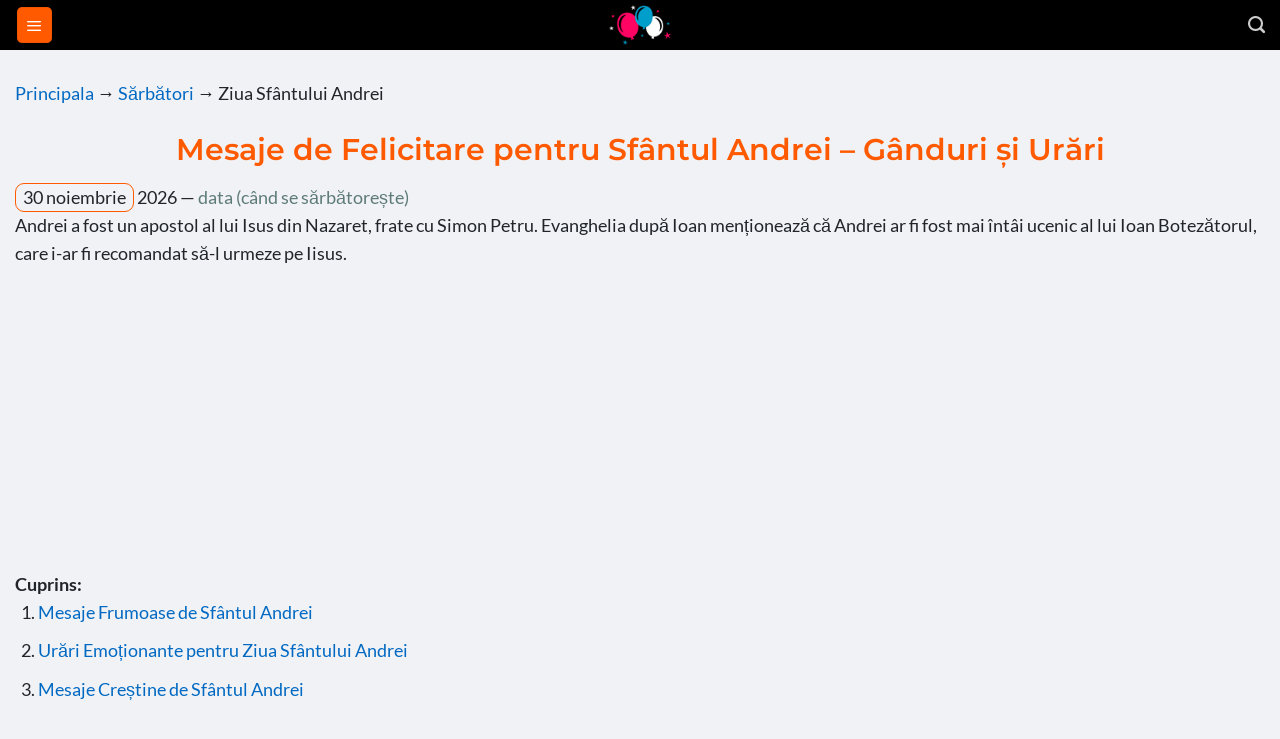

--- FILE ---
content_type: text/html; charset=UTF-8
request_url: https://felicitari.online/sarbatori/sfantul-andrei/
body_size: 19859
content:
<!DOCTYPE html><html lang="ro-RO" prefix="og: https://ogp.me/ns#" class="loading-site no-js"><head><meta charset="UTF-8" /><link rel="profile" href="https://gmpg.org/xfn/11" /><link rel="pingback" href="https://felicitari.online/xmlrpc.php" /> <script>(function(html){html.className = html.className.replace(/\bno-js\b/,'js')})(document.documentElement);</script> <meta name="viewport" content="width=device-width, initial-scale=1" /><title>Mesaje pentru Sfântul Andrei | Urări pentru Andrei</title><meta name="description" content="Descoperă mesaje speciale de felicitare pentru Sfântul Andrei! Transmite urări frumoase celor care poartă numele Andrei și tuturor creștinilor."/><meta name="robots" content="follow, index, max-snippet:-1, max-video-preview:-1, max-image-preview:large"/><link rel="canonical" href="https://felicitari.online/sarbatori/sfantul-andrei/" /><link rel="next" href="https://felicitari.online/sarbatori/sfantul-andrei/p/2/" /><meta property="og:locale" content="ro_RO" /><meta property="og:type" content="article" /><meta property="og:title" content="Mesaje pentru Sfântul Andrei | Urări pentru Andrei" /><meta property="og:description" content="Descoperă mesaje speciale de felicitare pentru Sfântul Andrei! Transmite urări frumoase celor care poartă numele Andrei și tuturor creștinilor." /><meta property="og:url" content="https://felicitari.online/sarbatori/sfantul-andrei/" /><meta property="og:site_name" content="Felicitări.Online - Mesaje, Urări, Felicitări" /><meta property="article:publisher" content="https://www.facebook.com/felicitari.online" /><meta property="og:image" content="https://felicitari.online/wp-content/uploads/2025/01/felicitari-online-og-image.jpg" /><meta property="og:image:secure_url" content="https://felicitari.online/wp-content/uploads/2025/01/felicitari-online-og-image.jpg" /><meta property="og:image:width" content="1200" /><meta property="og:image:height" content="630" /><meta property="og:image:type" content="image/jpeg" /><meta name="twitter:label1" content="Articole" /><meta name="twitter:data1" content="93" /> <script type="application/ld+json" class="rank-math-schema-pro">{"@context":"https://schema.org","@graph":[{"@type":"Person","@id":"https://felicitari.online/#person","name":"Felicit\u0103ri.Online - Mesaje, Ur\u0103ri, Felicit\u0103ri","sameAs":["https://www.facebook.com/felicitari.online"],"image":{"@type":"ImageObject","@id":"https://felicitari.online/#logo","url":"https://felicitari.online/wp-content/uploads/2021/08/logo_transparent.png","contentUrl":"https://felicitari.online/wp-content/uploads/2021/08/logo_transparent.png","caption":"Felicit\u0103ri.Online - Mesaje, Ur\u0103ri, Felicit\u0103ri","inLanguage":"ro-RO","width":"300","height":"300"}},{"@type":"WebSite","@id":"https://felicitari.online/#website","url":"https://felicitari.online","name":"Felicit\u0103ri.Online - Mesaje, Ur\u0103ri, Felicit\u0103ri","alternateName":"Felicitari.Online","publisher":{"@id":"https://felicitari.online/#person"},"inLanguage":"ro-RO"},{"@type":"BreadcrumbList","@id":"https://felicitari.online/sarbatori/sfantul-andrei/#breadcrumb","itemListElement":[{"@type":"ListItem","position":"1","item":{"@id":"https://felicitari.online","name":"Principala"}},{"@type":"ListItem","position":"2","item":{"@id":"https://felicitari.online/sarbatori/","name":"S\u0103rb\u0103tori"}},{"@type":"ListItem","position":"3","item":{"@id":"https://felicitari.online/sarbatori/sfantul-andrei/","name":"Ziua Sf\u00e2ntului Andrei"}}]},{"@type":"CollectionPage","@id":"https://felicitari.online/sarbatori/sfantul-andrei/#webpage","url":"https://felicitari.online/sarbatori/sfantul-andrei/","name":"Mesaje pentru Sf\u00e2ntul Andrei | Ur\u0103ri pentru Andrei","isPartOf":{"@id":"https://felicitari.online/#website"},"inLanguage":"ro-RO","breadcrumb":{"@id":"https://felicitari.online/sarbatori/sfantul-andrei/#breadcrumb"}}]}</script> <link rel='prefetch' href='https://felicitari.online/wp-content/themes/flatsome/assets/js/flatsome.js?ver=e1ad26bd5672989785e1' /><link rel='prefetch' href='https://felicitari.online/wp-content/themes/flatsome/assets/js/chunk.slider.js?ver=3.19.14' /><link rel='prefetch' href='https://felicitari.online/wp-content/themes/flatsome/assets/js/chunk.popups.js?ver=3.19.14' /><link rel='prefetch' href='https://felicitari.online/wp-content/themes/flatsome/assets/js/chunk.tooltips.js?ver=3.19.14' /><link rel="alternate" type="application/rss+xml" title="Felicitări.Online &raquo; Flux" href="https://felicitari.online/feed/" /><link rel="alternate" type="application/rss+xml" title="Felicitări.Online &raquo; Flux comentarii" href="https://felicitari.online/comments/feed/" /><link rel="alternate" type="application/rss+xml" title="Felicitări.Online &raquo; Flux categorie Ziua Sfântului Andrei" href="https://felicitari.online/sarbatori/sfantul-andrei/feed/" /><style id='wp-img-auto-sizes-contain-inline-css' type='text/css'>img:is([sizes=auto i],[sizes^="auto," i]){contain-intrinsic-size:3000px 1500px}
/*# sourceURL=wp-img-auto-sizes-contain-inline-css */</style><link data-optimized="1" rel='stylesheet' id='flatsome-main-css' href='https://felicitari.online/wp-content/litespeed/css/c1901f40a2392db362c50a39a3ec8636.css?ver=b69f8' type='text/css' media='all' /><style id='flatsome-main-inline-css' type='text/css'>@font-face {
				font-family: "fl-icons";
				font-display: block;
				src: url(https://felicitari.online/wp-content/themes/flatsome/assets/css/icons/fl-icons.eot?v=3.19.14);
				src:
					url(https://felicitari.online/wp-content/themes/flatsome/assets/css/icons/fl-icons.eot#iefix?v=3.19.14) format("embedded-opentype"),
					url(https://felicitari.online/wp-content/themes/flatsome/assets/css/icons/fl-icons.woff2?v=3.19.14) format("woff2"),
					url(https://felicitari.online/wp-content/themes/flatsome/assets/css/icons/fl-icons.ttf?v=3.19.14) format("truetype"),
					url(https://felicitari.online/wp-content/themes/flatsome/assets/css/icons/fl-icons.woff?v=3.19.14) format("woff"),
					url(https://felicitari.online/wp-content/themes/flatsome/assets/css/icons/fl-icons.svg?v=3.19.14#fl-icons) format("svg");
			}
/*# sourceURL=flatsome-main-inline-css */</style> <script type="text/javascript" src="https://felicitari.online/wp-includes/js/jquery/jquery.min.js?ver=3.7.1" id="jquery-core-js"></script> <script type="text/javascript" id="my-ajax-handle-js-extra">/*  */
var the_ajax_script = {"ajaxurl":"https://felicitari.online/wp-admin/admin-ajax.php"};
//# sourceURL=my-ajax-handle-js-extra
/*  */</script> <script type="text/javascript" src="https://felicitari.online/wp-content/themes/felicitari-online/js/ajax.js?v=vally2027&amp;ver=760f7f62a2abcfe239ba9bd04d3bbf89" id="my-ajax-handle-js"></script> <link rel="https://api.w.org/" href="https://felicitari.online/wp-json/" /><link rel="alternate" title="JSON" type="application/json" href="https://felicitari.online/wp-json/wp/v2/categories/194" /><link rel="EditURI" type="application/rsd+xml" title="RSD" href="https://felicitari.online/xmlrpc.php?rsd" /><link rel="preload" as="script" href="https://securepubads.g.doubleclick.net/tag/js/gpt.js" />
 <script>(function(w,d,s,l,i){w[l]=w[l]||[];w[l].push({'gtm.start':
new Date().getTime(),event:'gtm.js'});var f=d.getElementsByTagName(s)[0],
j=d.createElement(s),dl=l!='dataLayer'?'&l='+l:'';j.async=true;j.src=
'https://www.googletagmanager.com/gtm.js?id='+i+dl;f.parentNode.insertBefore(j,f);
})(window,document,'script','dataLayer','GTM-5ZR7SFM');</script>  <script data-cfasync='false' async src='https://increaserev.com/ads/ob/tage/aaw.felicitari.online.js'></script> <script src="https://felicitari.online/opt.js" data-code="23940935"></script> <link rel="icon" href="https://felicitari.online/wp-content/uploads/2019/02/cropped-logo-1-500x500.png" sizes="32x32" /><link rel="icon" href="https://felicitari.online/wp-content/uploads/2019/02/cropped-logo-1-500x500.png" sizes="192x192" /><link rel="apple-touch-icon" href="https://felicitari.online/wp-content/uploads/2019/02/cropped-logo-1-500x500.png" /><meta name="msapplication-TileImage" content="https://felicitari.online/wp-content/uploads/2019/02/cropped-logo-1-500x500.png" /><style id="custom-css" type="text/css">:root {--primary-color: #ff5a00;--fs-color-primary: #ff5a00;--fs-color-secondary: #d26e4b;--fs-color-success: #7a9c59;--fs-color-alert: #b20000;--fs-experimental-link-color: #0269c3;--fs-experimental-link-color-hover: #ff5a00;}.tooltipster-base {--tooltip-color: #fff;--tooltip-bg-color: #000;}.off-canvas-right .mfp-content, .off-canvas-left .mfp-content {--drawer-width: 300px;}.container-width, .full-width .ubermenu-nav, .container, .row{max-width: 1290px}.row.row-collapse{max-width: 1260px}.row.row-small{max-width: 1282.5px}.row.row-large{max-width: 1320px}.sticky-add-to-cart--active, #wrapper,#main,#main.dark{background-color: #f0f2f5}.header-main{height: 50px}#logo img{max-height: 50px}#logo{width:80px;}#logo img{padding:5px 0;}.header-bottom{min-height: 10px}.header-top{min-height: 20px}.transparent .header-main{height: 30px}.transparent #logo img{max-height: 30px}.has-transparent + .page-title:first-of-type,.has-transparent + #main > .page-title,.has-transparent + #main > div > .page-title,.has-transparent + #main .page-header-wrapper:first-of-type .page-title{padding-top: 30px;}.header.show-on-scroll,.stuck .header-main{height:50px!important}.stuck #logo img{max-height: 50px!important}.header-bg-color {background-color: #000000}.header-bottom {background-color: #f1f1f1}.stuck .header-main .nav > li > a{line-height: 50px }@media (max-width: 549px) {.header-main{height: 50px}#logo img{max-height: 50px}}body{color: #212529}h1,h2,h3,h4,h5,h6,.heading-font{color: #ff5a00;}body{font-size: 110%;}@media screen and (max-width: 549px){body{font-size: 110%;}}body{font-family: Lato, sans-serif;}body {font-weight: 400;font-style: normal;}.nav > li > a {font-family: Lato, sans-serif;}.mobile-sidebar-levels-2 .nav > li > ul > li > a {font-family: Lato, sans-serif;}.nav > li > a,.mobile-sidebar-levels-2 .nav > li > ul > li > a {font-weight: 700;font-style: normal;}h1,h2,h3,h4,h5,h6,.heading-font, .off-canvas-center .nav-sidebar.nav-vertical > li > a{font-family: Montserrat, sans-serif;}h1,h2,h3,h4,h5,h6,.heading-font,.banner h1,.banner h2 {font-weight: 600;font-style: normal;}.alt-font{font-family: "Dancing Script", sans-serif;}.alt-font {font-weight: 400!important;font-style: normal!important;}.breadcrumbs{text-transform: none;}button,.button{text-transform: none;}.nav > li > a, .links > li > a{text-transform: none;}.section-title span{text-transform: none;}h3.widget-title,span.widget-title{text-transform: none;}.absolute-footer, html{background-color: #f0f2f5}.nav-vertical-fly-out > li + li {border-top-width: 1px; border-top-style: solid;}/* Custom CSS *//*iconite sidebar */.ux-sidebar-menu-icon {filter: invert(50%) sepia(4%) saturate(27%) hue-rotate(316deg) brightness(92%) contrast(90%);}.section-title b {height: inherit;}.section-title-normal span {border-bottom: 0px;}.section-title-normal {border-bottom: 0px;}.sec-intro p::first-letter, .sec-outro p::first-letter {font-family: georgia;color: #ff5a00;font-size: 1.3em;font-weight: 700;}.sec-intro a, .sec-outro a {text-decoration:underline;}.widget-title h2 a, .widget-title h3 a {display: inline-flex;align-items: center;color: #000;background-color: #ffffff;padding: 4px 10px 4px 8px;border-radius: 14px;box-shadow: 0 1px 1px 0 rgba(32, 35, 51, .1);font-size: 55%;margin-bottom: 5px;font-weight: 500;}.row-widget, .col-widget .col-inner {background-color: #f9fafb;border-radius: 20px;padding: 25px;}/* Butoane categorii START*/.cl {color: #212529;font-weight: 400;margin-bottom: 0.5em;margin-right:0.5em;padding: 0 1em!important;}.cl:hover {background-color: #be0026!important;}.cl1 { background-color: #FFDDCA!important; }.cl2 { background-color: #bdeff1!important; }.cl3 { background-color: #FCD7F7!important; }.cl4 { background-color: #D8EEB6!important; }.cl5 { background-color: #E2E2F8!important; }.cl6 { background-color: #C5ECFC!important;}.cl7 { background-color: #FFE0B2!important;}.cl8 { background-color: #E0E4EF!important; }.toggle-button {background: #027cb7 !important;color:#FFF;}.current-category {background-color: #be0026!important;!important; color:#FFF!important;}/* Butoane categorii END */.nav-pagination {margin:0 auto!important; width:100%;}.archive-title {text-align: center;}.upcoming-holidays a {min-height: 1.5em;padding-top:0;padding-bottom:0;}.has-been-copied-wrapper {position:absolute;left:0;top:50%;width:100%;text-align: center;}.has-been-copied {background-color:#ff5a00;padding:0px 10px; border-radius:30px;width: fit-content;color:#FFF;margin: 0 auto;}/* upcoming holidays widget *//* anul nou */.upcoming-holidays .category-35::after {content: "";display: inline-block;width: 25px;height: 34px;background-image: url("/wp-content/themes/felicitari-online/img/santa.webp"); /* Înlocuiește cu calea către imagine */background-size: contain;background-repeat: no-repeat;margin-left: 5px; /* Spațiu între text și iconiță */vertical-align: middle; /* Aliniere verticală */}/* header bg image */.header-bg-image_OFF {background-color: black; /* Fundal negru */background-image: url('/wp-content/themes/felicitari-online/img/background.png');background-size: cover; /* Ajustează imaginea să acopere complet header-ul */background-position: center; /* Centrează imaginea */background-repeat: no-repeat; /* Evită repetarea imaginii */height: auto; /* Ajustează înălțimea după conținut */}.header-bg-color_OFF {background-color: inherit;}.single-wish {height: fit-content;}.subtitle-description {margin-bottom:15px;}.ux-logo-link {padding:0px!important;}/* Custom CSS Mobile */@media (max-width: 549px){.row-widget, .col-widget .col-inner {background-color: #f9fafb;border-radius: 20px;padding: 15px;}}.label-new.menu-item > a:after{content:"Nou";}.label-hot.menu-item > a:after{content:"Hot";}.label-sale.menu-item > a:after{content:"Sale";}.label-popular.menu-item > a:after{content:"Popular";}</style><style id="kirki-inline-styles">/* cyrillic-ext */
@font-face {
  font-family: 'Montserrat';
  font-style: normal;
  font-weight: 600;
  font-display: swap;
  src: url(https://felicitari.online/wp-content/fonts/montserrat/JTUHjIg1_i6t8kCHKm4532VJOt5-QNFgpCu173w0aXpsog.woff2) format('woff2');
  unicode-range: U+0460-052F, U+1C80-1C8A, U+20B4, U+2DE0-2DFF, U+A640-A69F, U+FE2E-FE2F;
}
/* cyrillic */
@font-face {
  font-family: 'Montserrat';
  font-style: normal;
  font-weight: 600;
  font-display: swap;
  src: url(https://felicitari.online/wp-content/fonts/montserrat/JTUHjIg1_i6t8kCHKm4532VJOt5-QNFgpCu173w9aXpsog.woff2) format('woff2');
  unicode-range: U+0301, U+0400-045F, U+0490-0491, U+04B0-04B1, U+2116;
}
/* vietnamese */
@font-face {
  font-family: 'Montserrat';
  font-style: normal;
  font-weight: 600;
  font-display: swap;
  src: url(https://felicitari.online/wp-content/fonts/montserrat/JTUHjIg1_i6t8kCHKm4532VJOt5-QNFgpCu173w2aXpsog.woff2) format('woff2');
  unicode-range: U+0102-0103, U+0110-0111, U+0128-0129, U+0168-0169, U+01A0-01A1, U+01AF-01B0, U+0300-0301, U+0303-0304, U+0308-0309, U+0323, U+0329, U+1EA0-1EF9, U+20AB;
}
/* latin-ext */
@font-face {
  font-family: 'Montserrat';
  font-style: normal;
  font-weight: 600;
  font-display: swap;
  src: url(https://felicitari.online/wp-content/fonts/montserrat/JTUHjIg1_i6t8kCHKm4532VJOt5-QNFgpCu173w3aXpsog.woff2) format('woff2');
  unicode-range: U+0100-02BA, U+02BD-02C5, U+02C7-02CC, U+02CE-02D7, U+02DD-02FF, U+0304, U+0308, U+0329, U+1D00-1DBF, U+1E00-1E9F, U+1EF2-1EFF, U+2020, U+20A0-20AB, U+20AD-20C0, U+2113, U+2C60-2C7F, U+A720-A7FF;
}
/* latin */
@font-face {
  font-family: 'Montserrat';
  font-style: normal;
  font-weight: 600;
  font-display: swap;
  src: url(https://felicitari.online/wp-content/fonts/montserrat/JTUHjIg1_i6t8kCHKm4532VJOt5-QNFgpCu173w5aXo.woff2) format('woff2');
  unicode-range: U+0000-00FF, U+0131, U+0152-0153, U+02BB-02BC, U+02C6, U+02DA, U+02DC, U+0304, U+0308, U+0329, U+2000-206F, U+20AC, U+2122, U+2191, U+2193, U+2212, U+2215, U+FEFF, U+FFFD;
}/* latin-ext */
@font-face {
  font-family: 'Lato';
  font-style: normal;
  font-weight: 400;
  font-display: swap;
  src: url(https://felicitari.online/wp-content/fonts/lato/S6uyw4BMUTPHjxAwXjeu.woff2) format('woff2');
  unicode-range: U+0100-02BA, U+02BD-02C5, U+02C7-02CC, U+02CE-02D7, U+02DD-02FF, U+0304, U+0308, U+0329, U+1D00-1DBF, U+1E00-1E9F, U+1EF2-1EFF, U+2020, U+20A0-20AB, U+20AD-20C0, U+2113, U+2C60-2C7F, U+A720-A7FF;
}
/* latin */
@font-face {
  font-family: 'Lato';
  font-style: normal;
  font-weight: 400;
  font-display: swap;
  src: url(https://felicitari.online/wp-content/fonts/lato/S6uyw4BMUTPHjx4wXg.woff2) format('woff2');
  unicode-range: U+0000-00FF, U+0131, U+0152-0153, U+02BB-02BC, U+02C6, U+02DA, U+02DC, U+0304, U+0308, U+0329, U+2000-206F, U+20AC, U+2122, U+2191, U+2193, U+2212, U+2215, U+FEFF, U+FFFD;
}
/* latin-ext */
@font-face {
  font-family: 'Lato';
  font-style: normal;
  font-weight: 700;
  font-display: swap;
  src: url(https://felicitari.online/wp-content/fonts/lato/S6u9w4BMUTPHh6UVSwaPGR_p.woff2) format('woff2');
  unicode-range: U+0100-02BA, U+02BD-02C5, U+02C7-02CC, U+02CE-02D7, U+02DD-02FF, U+0304, U+0308, U+0329, U+1D00-1DBF, U+1E00-1E9F, U+1EF2-1EFF, U+2020, U+20A0-20AB, U+20AD-20C0, U+2113, U+2C60-2C7F, U+A720-A7FF;
}
/* latin */
@font-face {
  font-family: 'Lato';
  font-style: normal;
  font-weight: 700;
  font-display: swap;
  src: url(https://felicitari.online/wp-content/fonts/lato/S6u9w4BMUTPHh6UVSwiPGQ.woff2) format('woff2');
  unicode-range: U+0000-00FF, U+0131, U+0152-0153, U+02BB-02BC, U+02C6, U+02DA, U+02DC, U+0304, U+0308, U+0329, U+2000-206F, U+20AC, U+2122, U+2191, U+2193, U+2212, U+2215, U+FEFF, U+FFFD;
}/* vietnamese */
@font-face {
  font-family: 'Dancing Script';
  font-style: normal;
  font-weight: 400;
  font-display: swap;
  src: url(https://felicitari.online/wp-content/fonts/dancing-script/If2cXTr6YS-zF4S-kcSWSVi_sxjsohD9F50Ruu7BMSo3Rep8ltA.woff2) format('woff2');
  unicode-range: U+0102-0103, U+0110-0111, U+0128-0129, U+0168-0169, U+01A0-01A1, U+01AF-01B0, U+0300-0301, U+0303-0304, U+0308-0309, U+0323, U+0329, U+1EA0-1EF9, U+20AB;
}
/* latin-ext */
@font-face {
  font-family: 'Dancing Script';
  font-style: normal;
  font-weight: 400;
  font-display: swap;
  src: url(https://felicitari.online/wp-content/fonts/dancing-script/If2cXTr6YS-zF4S-kcSWSVi_sxjsohD9F50Ruu7BMSo3ROp8ltA.woff2) format('woff2');
  unicode-range: U+0100-02BA, U+02BD-02C5, U+02C7-02CC, U+02CE-02D7, U+02DD-02FF, U+0304, U+0308, U+0329, U+1D00-1DBF, U+1E00-1E9F, U+1EF2-1EFF, U+2020, U+20A0-20AB, U+20AD-20C0, U+2113, U+2C60-2C7F, U+A720-A7FF;
}
/* latin */
@font-face {
  font-family: 'Dancing Script';
  font-style: normal;
  font-weight: 400;
  font-display: swap;
  src: url(https://felicitari.online/wp-content/fonts/dancing-script/If2cXTr6YS-zF4S-kcSWSVi_sxjsohD9F50Ruu7BMSo3Sup8.woff2) format('woff2');
  unicode-range: U+0000-00FF, U+0131, U+0152-0153, U+02BB-02BC, U+02C6, U+02DA, U+02DC, U+0304, U+0308, U+0329, U+2000-206F, U+20AC, U+2122, U+2191, U+2193, U+2212, U+2215, U+FEFF, U+FFFD;
}</style><style id='global-styles-inline-css' type='text/css'>:root{--wp--preset--aspect-ratio--square: 1;--wp--preset--aspect-ratio--4-3: 4/3;--wp--preset--aspect-ratio--3-4: 3/4;--wp--preset--aspect-ratio--3-2: 3/2;--wp--preset--aspect-ratio--2-3: 2/3;--wp--preset--aspect-ratio--16-9: 16/9;--wp--preset--aspect-ratio--9-16: 9/16;--wp--preset--color--black: #000000;--wp--preset--color--cyan-bluish-gray: #abb8c3;--wp--preset--color--white: #ffffff;--wp--preset--color--pale-pink: #f78da7;--wp--preset--color--vivid-red: #cf2e2e;--wp--preset--color--luminous-vivid-orange: #ff6900;--wp--preset--color--luminous-vivid-amber: #fcb900;--wp--preset--color--light-green-cyan: #7bdcb5;--wp--preset--color--vivid-green-cyan: #00d084;--wp--preset--color--pale-cyan-blue: #8ed1fc;--wp--preset--color--vivid-cyan-blue: #0693e3;--wp--preset--color--vivid-purple: #9b51e0;--wp--preset--color--primary: #ff5a00;--wp--preset--color--secondary: #d26e4b;--wp--preset--color--success: #7a9c59;--wp--preset--color--alert: #b20000;--wp--preset--gradient--vivid-cyan-blue-to-vivid-purple: linear-gradient(135deg,rgb(6,147,227) 0%,rgb(155,81,224) 100%);--wp--preset--gradient--light-green-cyan-to-vivid-green-cyan: linear-gradient(135deg,rgb(122,220,180) 0%,rgb(0,208,130) 100%);--wp--preset--gradient--luminous-vivid-amber-to-luminous-vivid-orange: linear-gradient(135deg,rgb(252,185,0) 0%,rgb(255,105,0) 100%);--wp--preset--gradient--luminous-vivid-orange-to-vivid-red: linear-gradient(135deg,rgb(255,105,0) 0%,rgb(207,46,46) 100%);--wp--preset--gradient--very-light-gray-to-cyan-bluish-gray: linear-gradient(135deg,rgb(238,238,238) 0%,rgb(169,184,195) 100%);--wp--preset--gradient--cool-to-warm-spectrum: linear-gradient(135deg,rgb(74,234,220) 0%,rgb(151,120,209) 20%,rgb(207,42,186) 40%,rgb(238,44,130) 60%,rgb(251,105,98) 80%,rgb(254,248,76) 100%);--wp--preset--gradient--blush-light-purple: linear-gradient(135deg,rgb(255,206,236) 0%,rgb(152,150,240) 100%);--wp--preset--gradient--blush-bordeaux: linear-gradient(135deg,rgb(254,205,165) 0%,rgb(254,45,45) 50%,rgb(107,0,62) 100%);--wp--preset--gradient--luminous-dusk: linear-gradient(135deg,rgb(255,203,112) 0%,rgb(199,81,192) 50%,rgb(65,88,208) 100%);--wp--preset--gradient--pale-ocean: linear-gradient(135deg,rgb(255,245,203) 0%,rgb(182,227,212) 50%,rgb(51,167,181) 100%);--wp--preset--gradient--electric-grass: linear-gradient(135deg,rgb(202,248,128) 0%,rgb(113,206,126) 100%);--wp--preset--gradient--midnight: linear-gradient(135deg,rgb(2,3,129) 0%,rgb(40,116,252) 100%);--wp--preset--font-size--small: 13px;--wp--preset--font-size--medium: 20px;--wp--preset--font-size--large: 36px;--wp--preset--font-size--x-large: 42px;--wp--preset--spacing--20: 0.44rem;--wp--preset--spacing--30: 0.67rem;--wp--preset--spacing--40: 1rem;--wp--preset--spacing--50: 1.5rem;--wp--preset--spacing--60: 2.25rem;--wp--preset--spacing--70: 3.38rem;--wp--preset--spacing--80: 5.06rem;--wp--preset--shadow--natural: 6px 6px 9px rgba(0, 0, 0, 0.2);--wp--preset--shadow--deep: 12px 12px 50px rgba(0, 0, 0, 0.4);--wp--preset--shadow--sharp: 6px 6px 0px rgba(0, 0, 0, 0.2);--wp--preset--shadow--outlined: 6px 6px 0px -3px rgb(255, 255, 255), 6px 6px rgb(0, 0, 0);--wp--preset--shadow--crisp: 6px 6px 0px rgb(0, 0, 0);}:where(body) { margin: 0; }.wp-site-blocks > .alignleft { float: left; margin-right: 2em; }.wp-site-blocks > .alignright { float: right; margin-left: 2em; }.wp-site-blocks > .aligncenter { justify-content: center; margin-left: auto; margin-right: auto; }:where(.is-layout-flex){gap: 0.5em;}:where(.is-layout-grid){gap: 0.5em;}.is-layout-flow > .alignleft{float: left;margin-inline-start: 0;margin-inline-end: 2em;}.is-layout-flow > .alignright{float: right;margin-inline-start: 2em;margin-inline-end: 0;}.is-layout-flow > .aligncenter{margin-left: auto !important;margin-right: auto !important;}.is-layout-constrained > .alignleft{float: left;margin-inline-start: 0;margin-inline-end: 2em;}.is-layout-constrained > .alignright{float: right;margin-inline-start: 2em;margin-inline-end: 0;}.is-layout-constrained > .aligncenter{margin-left: auto !important;margin-right: auto !important;}.is-layout-constrained > :where(:not(.alignleft):not(.alignright):not(.alignfull)){margin-left: auto !important;margin-right: auto !important;}body .is-layout-flex{display: flex;}.is-layout-flex{flex-wrap: wrap;align-items: center;}.is-layout-flex > :is(*, div){margin: 0;}body .is-layout-grid{display: grid;}.is-layout-grid > :is(*, div){margin: 0;}body{padding-top: 0px;padding-right: 0px;padding-bottom: 0px;padding-left: 0px;}a:where(:not(.wp-element-button)){text-decoration: none;}:root :where(.wp-element-button, .wp-block-button__link){background-color: #32373c;border-width: 0;color: #fff;font-family: inherit;font-size: inherit;font-style: inherit;font-weight: inherit;letter-spacing: inherit;line-height: inherit;padding-top: calc(0.667em + 2px);padding-right: calc(1.333em + 2px);padding-bottom: calc(0.667em + 2px);padding-left: calc(1.333em + 2px);text-decoration: none;text-transform: inherit;}.has-black-color{color: var(--wp--preset--color--black) !important;}.has-cyan-bluish-gray-color{color: var(--wp--preset--color--cyan-bluish-gray) !important;}.has-white-color{color: var(--wp--preset--color--white) !important;}.has-pale-pink-color{color: var(--wp--preset--color--pale-pink) !important;}.has-vivid-red-color{color: var(--wp--preset--color--vivid-red) !important;}.has-luminous-vivid-orange-color{color: var(--wp--preset--color--luminous-vivid-orange) !important;}.has-luminous-vivid-amber-color{color: var(--wp--preset--color--luminous-vivid-amber) !important;}.has-light-green-cyan-color{color: var(--wp--preset--color--light-green-cyan) !important;}.has-vivid-green-cyan-color{color: var(--wp--preset--color--vivid-green-cyan) !important;}.has-pale-cyan-blue-color{color: var(--wp--preset--color--pale-cyan-blue) !important;}.has-vivid-cyan-blue-color{color: var(--wp--preset--color--vivid-cyan-blue) !important;}.has-vivid-purple-color{color: var(--wp--preset--color--vivid-purple) !important;}.has-primary-color{color: var(--wp--preset--color--primary) !important;}.has-secondary-color{color: var(--wp--preset--color--secondary) !important;}.has-success-color{color: var(--wp--preset--color--success) !important;}.has-alert-color{color: var(--wp--preset--color--alert) !important;}.has-black-background-color{background-color: var(--wp--preset--color--black) !important;}.has-cyan-bluish-gray-background-color{background-color: var(--wp--preset--color--cyan-bluish-gray) !important;}.has-white-background-color{background-color: var(--wp--preset--color--white) !important;}.has-pale-pink-background-color{background-color: var(--wp--preset--color--pale-pink) !important;}.has-vivid-red-background-color{background-color: var(--wp--preset--color--vivid-red) !important;}.has-luminous-vivid-orange-background-color{background-color: var(--wp--preset--color--luminous-vivid-orange) !important;}.has-luminous-vivid-amber-background-color{background-color: var(--wp--preset--color--luminous-vivid-amber) !important;}.has-light-green-cyan-background-color{background-color: var(--wp--preset--color--light-green-cyan) !important;}.has-vivid-green-cyan-background-color{background-color: var(--wp--preset--color--vivid-green-cyan) !important;}.has-pale-cyan-blue-background-color{background-color: var(--wp--preset--color--pale-cyan-blue) !important;}.has-vivid-cyan-blue-background-color{background-color: var(--wp--preset--color--vivid-cyan-blue) !important;}.has-vivid-purple-background-color{background-color: var(--wp--preset--color--vivid-purple) !important;}.has-primary-background-color{background-color: var(--wp--preset--color--primary) !important;}.has-secondary-background-color{background-color: var(--wp--preset--color--secondary) !important;}.has-success-background-color{background-color: var(--wp--preset--color--success) !important;}.has-alert-background-color{background-color: var(--wp--preset--color--alert) !important;}.has-black-border-color{border-color: var(--wp--preset--color--black) !important;}.has-cyan-bluish-gray-border-color{border-color: var(--wp--preset--color--cyan-bluish-gray) !important;}.has-white-border-color{border-color: var(--wp--preset--color--white) !important;}.has-pale-pink-border-color{border-color: var(--wp--preset--color--pale-pink) !important;}.has-vivid-red-border-color{border-color: var(--wp--preset--color--vivid-red) !important;}.has-luminous-vivid-orange-border-color{border-color: var(--wp--preset--color--luminous-vivid-orange) !important;}.has-luminous-vivid-amber-border-color{border-color: var(--wp--preset--color--luminous-vivid-amber) !important;}.has-light-green-cyan-border-color{border-color: var(--wp--preset--color--light-green-cyan) !important;}.has-vivid-green-cyan-border-color{border-color: var(--wp--preset--color--vivid-green-cyan) !important;}.has-pale-cyan-blue-border-color{border-color: var(--wp--preset--color--pale-cyan-blue) !important;}.has-vivid-cyan-blue-border-color{border-color: var(--wp--preset--color--vivid-cyan-blue) !important;}.has-vivid-purple-border-color{border-color: var(--wp--preset--color--vivid-purple) !important;}.has-primary-border-color{border-color: var(--wp--preset--color--primary) !important;}.has-secondary-border-color{border-color: var(--wp--preset--color--secondary) !important;}.has-success-border-color{border-color: var(--wp--preset--color--success) !important;}.has-alert-border-color{border-color: var(--wp--preset--color--alert) !important;}.has-vivid-cyan-blue-to-vivid-purple-gradient-background{background: var(--wp--preset--gradient--vivid-cyan-blue-to-vivid-purple) !important;}.has-light-green-cyan-to-vivid-green-cyan-gradient-background{background: var(--wp--preset--gradient--light-green-cyan-to-vivid-green-cyan) !important;}.has-luminous-vivid-amber-to-luminous-vivid-orange-gradient-background{background: var(--wp--preset--gradient--luminous-vivid-amber-to-luminous-vivid-orange) !important;}.has-luminous-vivid-orange-to-vivid-red-gradient-background{background: var(--wp--preset--gradient--luminous-vivid-orange-to-vivid-red) !important;}.has-very-light-gray-to-cyan-bluish-gray-gradient-background{background: var(--wp--preset--gradient--very-light-gray-to-cyan-bluish-gray) !important;}.has-cool-to-warm-spectrum-gradient-background{background: var(--wp--preset--gradient--cool-to-warm-spectrum) !important;}.has-blush-light-purple-gradient-background{background: var(--wp--preset--gradient--blush-light-purple) !important;}.has-blush-bordeaux-gradient-background{background: var(--wp--preset--gradient--blush-bordeaux) !important;}.has-luminous-dusk-gradient-background{background: var(--wp--preset--gradient--luminous-dusk) !important;}.has-pale-ocean-gradient-background{background: var(--wp--preset--gradient--pale-ocean) !important;}.has-electric-grass-gradient-background{background: var(--wp--preset--gradient--electric-grass) !important;}.has-midnight-gradient-background{background: var(--wp--preset--gradient--midnight) !important;}.has-small-font-size{font-size: var(--wp--preset--font-size--small) !important;}.has-medium-font-size{font-size: var(--wp--preset--font-size--medium) !important;}.has-large-font-size{font-size: var(--wp--preset--font-size--large) !important;}.has-x-large-font-size{font-size: var(--wp--preset--font-size--x-large) !important;}
/*# sourceURL=global-styles-inline-css */</style></head><body class="archive category category-sfantul-andrei category-194 wp-theme-flatsome wp-child-theme-felicitari-online full-width lightbox nav-dropdown-has-arrow nav-dropdown-has-shadow nav-dropdown-has-border"><noscript><iframe src="https://www.googletagmanager.com/ns.html?id=GTM-5ZR7SFM"
height="0" width="0" style="display:none;visibility:hidden"></iframe></noscript><div data-aaad='true' style="text-align:center; margin-left:auto; margin-right:auto;" data-aa-adunit='/21722279357/23303776136'></div><div data-aaad='true' style="text-align:center; margin-left:auto; margin-right:auto;" data-aa-adunit='/21722279357/23303776511'></div>
<a class="skip-link screen-reader-text" href="#main">Skip to content</a><div id="wrapper"><header id="header" class="header header-full-width has-sticky sticky-jump"><div class="header-wrapper"><div id="masthead" class="header-main show-logo-center nav-dark"><div class="header-inner flex-row container logo-center medium-logo-center" role="navigation"><div id="logo" class="flex-col logo"><a href="https://felicitari.online/" title="Felicitări.Online - Mesaje de LA MULȚI ANI" rel="home">
<img width="80" height="51" src="https://felicitari.online/wp-content/uploads/2024/08/logo_80x51.png" class="header_logo header-logo" alt="Felicitări.Online"/><img  width="80" height="51" src="https://felicitari.online/wp-content/uploads/2024/08/logo_80x51.png" class="header-logo-dark" alt="Felicitări.Online"/></a></div><div class="flex-col show-for-medium flex-left"><ul class="mobile-nav nav nav-left "><li class="nav-icon has-icon"><div class="header-button">		<a href="#" data-open="#main-menu" data-pos="left" data-bg="main-menu-overlay" data-color="" class="icon primary button round is-small" aria-label="Menu" aria-controls="main-menu" aria-expanded="false"><i class="icon-menu" ></i>
</a></div></li></ul></div><div class="flex-col hide-for-medium flex-left
"><ul class="header-nav header-nav-main nav nav-left  nav-uppercase" ><li class="nav-icon has-icon"><div class="header-button">		<a href="#" data-open="#main-menu" data-pos="left" data-bg="main-menu-overlay" data-color="" class="icon primary button round is-small" aria-label="Menu" aria-controls="main-menu" aria-expanded="false"><i class="icon-menu" ></i>
</a></div></li></ul></div><div class="flex-col hide-for-medium flex-right"><ul class="header-nav header-nav-main nav nav-right  nav-uppercase"><li class="header-search header-search-dropdown has-icon has-dropdown menu-item-has-children">
<a href="#" aria-label="Search" class="is-small"><i class="icon-search" ></i></a><ul class="nav-dropdown nav-dropdown-default"><li class="header-search-form search-form html relative has-icon"><div class="header-search-form-wrapper"><div class="searchform-wrapper ux-search-box relative is-normal"><form method="get" class="searchform" action="https://felicitari.online/" role="search"><div class="flex-row relative"><div class="flex-col flex-grow">
<input type="search" class="search-field mb-0" name="s" value="" id="s" placeholder="Search&hellip;" /></div><div class="flex-col">
<button type="submit" class="ux-search-submit submit-button secondary button icon mb-0" aria-label="Submit">
<i class="icon-search" ></i>				</button></div></div><div class="live-search-results text-left z-top"></div></form></div></div></li></ul></li></ul></div><div class="flex-col show-for-medium flex-right"><ul class="mobile-nav nav nav-right "><li class="header-search header-search-dropdown has-icon has-dropdown menu-item-has-children">
<a href="#" aria-label="Search" class="is-small"><i class="icon-search" ></i></a><ul class="nav-dropdown nav-dropdown-default"><li class="header-search-form search-form html relative has-icon"><div class="header-search-form-wrapper"><div class="searchform-wrapper ux-search-box relative is-normal"><form method="get" class="searchform" action="https://felicitari.online/" role="search"><div class="flex-row relative"><div class="flex-col flex-grow">
<input type="search" class="search-field mb-0" name="s" value="" id="s" placeholder="Search&hellip;" /></div><div class="flex-col">
<button type="submit" class="ux-search-submit submit-button secondary button icon mb-0" aria-label="Submit">
<i class="icon-search" ></i>				</button></div></div><div class="live-search-results text-left z-top"></div></form></div></div></li></ul></li></ul></div></div><div class="container"><div class="top-divider full-width"></div></div></div><div class="header-bg-container fill"><div class="header-bg-image fill"></div><div class="header-bg-color fill"></div></div></div></header><main id="main" class=""><div id="content" class="blog-wrapper blog-archive page-wrapper"><div class="row align-center"><div class="large-12 col"><div class="container"><div class="row"><div class="col" style="padding-bottom:0px;"><nav aria-label="breadcrumbs" class="rank-math-breadcrumb"><p><a href="https://felicitari.online">Principala</a><span class="separator"> &rarr; </span><a href="https://felicitari.online/sarbatori/">Sărbători</a><span class="separator"> &rarr; </span><span class="last">Ziua Sfântului Andrei</span></p></nav></div></div></div><div class="row"><div class="col" style="padding-bottom:0px;"><header class="page-header"><h1 class="archive-title">
Mesaje de Felicitare pentru Sfântul Andrei – Gânduri și Urări</h1></header><div class="desc-categorie"><div class="data-categorie"><span style="border: 1px solid #ff5a00;padding: 3px 7px;border-radius: 9px;">30 noiembrie</span> 2026 — <span style="color:#5e7b78;">data (când se sărbătorește)</span></div><p>Andrei a fost un apostol al lui Isus din Nazaret, frate cu Simon Petru. Evanghelia după Ioan menționează că Andrei ar fi fost mai întâi ucenic al lui Ioan Botezătorul, care i-ar fi recomandat să-l urmeze pe Iisus.</p></div></div></div><div id="post-list"><div style='min-height:280px;'><div data-aaad='true' style='text-align:center; margin-left:auto; margin-right:auto;' data-aa-adunit='/21722279357/336x280btf_OB_felicitari'></div></div><div class="row row-small align-equal wish-list"><div id="col-1109544678" class="col single-wish medium-12 small-12 large-12"><div class="col-inner" style="cursor:pointer;padding:0px;">
<span class="scroll-to" data-label="Scroll to: #cuprins" data-bullet="false" data-link="#cuprins" data-title="Cuprins"><a name="cuprins"></a></span><p style="font-weight:bold;">Cuprins:</p><ol><li><a class="scroll-to" href="#subtitle-mesaje-frumoase-de-sfantul-andrei">Mesaje Frumoase de Sfântul Andrei</a></li><li><a class="scroll-to" href="#subtitle-urari-emotionante-pentru-ziua-sfantului-andrei">Urări Emoționante pentru Ziua Sfântului Andrei</a></li><li><a class="scroll-to" href="#subtitle-mesaje-crestine-de-sfantul-andrei">Mesaje Creștine de Sfântul Andrei</a></li><li><a class="scroll-to" href="#subtitle-mesaje-amuzante-pentru-sfantul-andrei">Mesaje Amuzante pentru Sfântul Andrei</a></li><li><a class="scroll-to" href="#subtitle-felicitari-pentru-prieteni-si-familie-de-sfantul-andrei">Felicitări pentru Prieteni și Familie de Sfântul Andrei</a></li><li><a class="scroll-to" href="#subtitle-mesaje-scurte-de-la-multi-ani-de-sfantul-andrei">Mesaje Scurte de La Mulți Ani de Sfântul Andrei</a></li><li><a class="scroll-to" href="#subtitle-mesaje-inspirationale-de-sfantul-andrei">Mesaje Inspiraționale de Sfântul Andrei</a></li><li><a href="#generaliste">Mesaje Generaliste</a></li></ol></div></div></div><div id="subtitle-mesaje-frumoase-de-sfantul-andrei" class="grup-tag"><span class="scroll-to" data-label="Scroll to: #subtitle-mesaje-frumoase-de-sfantul-andrei" data-bullet="false" data-link="#subtitle-mesaje-frumoase-de-sfantul-andrei" data-title="Mesaje Frumoase de Sfântul Andrei"><a name="subtitle-mesaje-frumoase-de-sfantul-andrei"></a></span><h2>Mesaje Frumoase de Sfântul Andrei</h2><div class="subtitle-description">Cuvinte pline de căldură și bucurie pentru a sărbători ziua celor care poartă numele Andrei, Andreea sau derivatele lor. Mesaje care transmit dragoste, recunoștință și urări de bine din suflet.</div><div style='min-height:280px;'><div data-aaad='true' style='text-align:center; margin-left:auto; margin-right:auto;' data-aa-adunit='/21722279357/336x280btf_OB_felicitari'></div></div><div class="row row-small align-equal wish-list"><div id="col-1109544678" class="col single-wish medium-6 small-12 large-4"><div class="col-inner" style="background-color:rgb(255,255,255);cursor:pointer;"><p data-post-id="55866" class="wish-text">La mulți ani, Andrei! Să ai parte de noroc, iubire și succes în tot ceea ce faci. Fie ca Sfântul al cărui nume îl porți să te ocrotească și să-ți aducă liniște sufletească.</p></div></div><div id="col-1109544678" class="col single-wish medium-6 small-12 large-4"><div class="col-inner" style="background-color:rgb(255,255,255);cursor:pointer;"><p data-post-id="55862" class="wish-text">La mulți ani, dragă Andrei! Să ai parte de o zi minunată, plină de zâmbete și momente frumoase alături de cei dragi. Îți doresc sănătate, fericire și împliniri pe toate planurile. Bucură-te de această zi specială!</p></div></div><div id='col-1109544678' class='col single-wish medium-6 small-12 large-4 show-for-small' style='min-height:280px;'><div class='col-inner' style='background-color:rgb(255,255,255);cursor:pointer;'><div data-aaad='true' style='text-align:center; margin-left:auto; margin-right:auto;' data-aa-adunit='/21722279357/336x280_OB_felicitari_M'></div></div></div><div id="col-1109544678" class="col single-wish medium-6 small-12 large-4"><div class="col-inner" style="background-color:rgb(255,255,255);cursor:pointer;"><p data-post-id="55867" class="wish-text">Andreea, astăzi este ziua ta și vreau să știi cât de mult te prețuiesc! Îți doresc o zi specială și un an plin de realizări, sănătate și multă bucurie. Să rămâi mereu la fel de minunată!</p></div></div><div style='min-height:280px;'><div data-aaad='true' style='text-align:center; margin-left:auto; margin-right:auto;' data-aa-adunit='/21722279357/336x280btf_OB_felicitari'></div></div><div id="col-1109544678" class="col single-wish medium-6 small-12 large-4"><div class="col-inner" style="background-color:rgb(255,255,255);cursor:pointer;"><p data-post-id="55863" class="wish-text">Andreea, sărbătoarea numelui tău să fie motiv de bucurie și recunoștință! Să ai parte de iubire, noroc și prieteni buni care să-ți fie mereu alături. La mulți ani și o viață plină de împliniri!</p></div></div><div id='col-1109544678' class='col single-wish medium-6 small-12 large-4 show-for-small' style='min-height:280px;'><div class='col-inner' style='background-color:rgb(255,255,255);cursor:pointer;'><div data-aaad='true' style='text-align:center; margin-left:auto; margin-right:auto;' data-aa-adunit='/21722279357/336x280_OB_felicitari_M'></div></div></div><div id="col-1109544678" class="col single-wish medium-6 small-12 large-4"><div class="col-inner" style="background-color:rgb(255,255,255);cursor:pointer;"><p data-post-id="55868" class="wish-text">Îți doresc o sărbătoare de Sfântul Andrei plină de lumină, dragoste și speranță! Să ai parte de tot ce e mai frumos în viață și să fii mereu înconjurat de oameni buni și sinceri.</p></div></div><div id="col-1109544678" class="col single-wish medium-6 small-12 large-4"><div class="col-inner" style="background-color:rgb(255,255,255);cursor:pointer;"><p data-post-id="55864" class="wish-text">Cu ocazia zilei de Sfântul Andrei, îți transmit cele mai calde gânduri și cele mai sincere urări de bine. Să fii mereu înconjurat de dragoste, sănătate și fericire! La mulți ani fericiți!</p></div></div><div id='col-1109544678' class='col single-wish medium-6 small-12 large-4 show-for-small' style='min-height:280px;'><div class='col-inner' style='background-color:rgb(255,255,255);cursor:pointer;'><div data-aaad='true' style='text-align:center; margin-left:auto; margin-right:auto;' data-aa-adunit='/21722279357/336x280_OB_felicitari_M'></div></div></div><div id="col-1109544678" class="col single-wish medium-6 small-12 large-4"><div class="col-inner" style="background-color:rgb(255,255,255);cursor:pointer;"><p data-post-id="55869" class="wish-text">La mulți ani tuturor celor care poartă numele Andrei sau Andreea! Să vi se împlinească toate dorințele, să aveți parte de sănătate, fericire și momente de neuitat alături de cei dragi.</p></div></div><div id="col-1109544678" class="col single-wish medium-6 small-12 large-4"><div class="col-inner" style="background-color:rgb(255,255,255);cursor:pointer;"><p data-post-id="55865" class="wish-text">Draga mea Andreea, să ai o zi la fel de frumoasă precum sufletul tău! Îți doresc să îți fie viața presărată cu bucurii, prietenii adevărate și clipe de neuitat. La mulți ani cu sănătate!</p></div></div><div id='col-1109544678' class='col single-wish medium-6 small-12 large-4 show-for-small' style='min-height:280px;'><div class='col-inner' style='background-color:rgb(255,255,255);cursor:pointer;'><div data-aaad='true' style='text-align:center; margin-left:auto; margin-right:auto;' data-aa-adunit='/21722279357/336x280_OB_felicitari_M'></div></div></div><div id="col-1109544678" class="col single-wish medium-6 small-12 large-4"><div class="col-inner" style="background-color:rgb(255,255,255);cursor:pointer;"><p data-post-id="55870" class="wish-text">Cu ocazia zilei de nume, îți transmit cele mai frumoase gânduri. Să fii mereu fericit, iubit și să ai parte de împliniri pe toate planurile. Sărbătoare frumoasă de Sfântul Andrei!</p></div></div><div></div><div><p style="text-align:right;" class="spre-cuprins"><a class="spre-cuprins" href="#cuprins">spre cuprins ↑</a></p></div><div id="mesaje-frumoase-de-sfantul-andrei" class="tag-section-end" style="margin-bottom:20px;"></div></div></div><div id="subtitle-urari-emotionante-pentru-ziua-sfantului-andrei" class="grup-tag"><span class="scroll-to" data-label="Scroll to: #subtitle-urari-emotionante-pentru-ziua-sfantului-andrei" data-bullet="false" data-link="#subtitle-urari-emotionante-pentru-ziua-sfantului-andrei" data-title="Urări Emoționante pentru Ziua Sfântului Andrei"><a name="subtitle-urari-emotionante-pentru-ziua-sfantului-andrei"></a></span><h2>Urări Emoționante pentru Ziua Sfântului Andrei</h2><div class="subtitle-description">Texte sincere care exprimă afecțiune, respect și dorința ca această zi să fie plină de pace și fericire. Mesaje perfecte pentru familie, prieteni sau colegi care își serbează onomastica.</div><div class="row row-small align-equal wish-list"><div id="col-1109544678" class="col single-wish medium-6 small-12 large-4"><div class="col-inner" style="background-color:rgb(255,255,255);cursor:pointer;"><p data-post-id="55857" class="wish-text">La mulți ani de Sfântul Andrei! Îți doresc ca această zi să fie începutul unui nou capitol plin de realizări și bucurii. Să ai parte de sănătate, liniște sufletească și oameni frumoși alături!</p></div></div><div id="col-1109544678" class="col single-wish medium-6 small-12 large-4"><div class="col-inner" style="background-color:rgb(255,255,255);cursor:pointer;"><p data-post-id="55853" class="wish-text">La mulți ani de Sfântul Andrei! Îți doresc din suflet ca această zi specială să îți aducă liniște, bucurie și împliniri alături de cei dragi. Să te însoțească mereu sănătatea și norocul, iar fiecare clipă să-ți fie plină de lumină.</p></div></div><div id='col-1109544678' class='col single-wish medium-6 small-12 large-4 show-for-small' style='min-height:280px;'><div class='col-inner' style='background-color:rgb(255,255,255);cursor:pointer;'><div data-aaad='true' style='text-align:center; margin-left:auto; margin-right:auto;' data-aa-adunit='/21722279357/336x280_OB_felicitari_M'></div></div></div><div id="col-1109544678" class="col single-wish medium-6 small-12 large-4"><div class="col-inner" style="background-color:rgb(255,255,255);cursor:pointer;"><p data-post-id="55858" class="wish-text">În această zi specială, îți transmit toată dragostea mea și cele mai sincere urări de bine. Fie ca Sfântul Andrei să-ți aducă pace, fericire și multe momente de neuitat împreună cu cei dragi!</p></div></div><div id="col-1109544678" class="col single-wish medium-6 small-12 large-4"><div class="col-inner" style="background-color:rgb(255,255,255);cursor:pointer;"><p data-post-id="55854" class="wish-text">Cu ocazia zilei de Sfântul Andrei, îți trimit cele mai calde gânduri și îți doresc o viață frumoasă, lipsită de griji. Să ai parte de dragoste, împliniri și multe momente fericite în preajma celor dragi!</p></div></div><div id='col-1109544678' class='col single-wish medium-6 small-12 large-4 show-for-small' style='min-height:280px;'><div class='col-inner' style='background-color:rgb(255,255,255);cursor:pointer;'><div data-aaad='true' style='text-align:center; margin-left:auto; margin-right:auto;' data-aa-adunit='/21722279357/336x280_OB_felicitari_M'></div></div></div><div id="col-1109544678" class="col single-wish medium-6 small-12 large-4"><div class="col-inner" style="background-color:rgb(255,255,255);cursor:pointer;"><p data-post-id="55859" class="wish-text">Fie ca fiecare zi să-ți fie la fel de luminoasă și plină de speranță ca această sărbătoare. La mulți ani de Sfântul Andrei! Bucură-te de fiecare clipă și lasă-ți inima să fie mereu deschisă pentru cei dragi.</p></div></div><div id="col-1109544678" class="col single-wish medium-6 small-12 large-4"><div class="col-inner" style="background-color:rgb(255,255,255);cursor:pointer;"><p data-post-id="55855" class="wish-text">Sărbătorește-ți onomastica cu inima plină de recunoștință și speranță! Sfântul Andrei să-ți ocrotească pașii, iar fiecare dorință să ți se împlinească. La mulți ani, cu multă sănătate și fericire!</p></div></div><div id='col-1109544678' class='col single-wish medium-6 small-12 large-4 show-for-small' style='min-height:280px;'><div class='col-inner' style='background-color:rgb(255,255,255);cursor:pointer;'><div data-aaad='true' style='text-align:center; margin-left:auto; margin-right:auto;' data-aa-adunit='/21722279357/336x280_OB_felicitari_M'></div></div></div><div id="col-1109544678" class="col single-wish medium-6 small-12 large-4"><div class="col-inner" style="background-color:rgb(255,255,255);cursor:pointer;"><p data-post-id="55860" class="wish-text">Astăzi, de ziua ta onomastică, îți doresc să fii sănătos, iubit și să ai parte de tot ce-ți dorește sufletul. Sfântul Andrei să-ți fie mereu alături și să te ocrotească în fiecare pas!</p></div></div><div id="col-1109544678" class="col single-wish medium-6 small-12 large-4"><div class="col-inner" style="background-color:rgb(255,255,255);cursor:pointer;"><p data-post-id="55856" class="wish-text">Astăzi este ziua ta, iar eu îți doresc să fii mereu înconjurat de iubire, respect și armonie. Fie ca Sfântul Andrei să îți aducă în suflet liniște și să-ți lumineze drumul spre visele tale!</p></div></div><div id='col-1109544678' class='col single-wish medium-6 small-12 large-4 show-for-small' style='min-height:280px;'><div class='col-inner' style='background-color:rgb(255,255,255);cursor:pointer;'><div data-aaad='true' style='text-align:center; margin-left:auto; margin-right:auto;' data-aa-adunit='/21722279357/336x280_OB_felicitari_M'></div></div></div><div id="col-1109544678" class="col single-wish medium-6 small-12 large-4"><div class="col-inner" style="background-color:rgb(255,255,255);cursor:pointer;"><p data-post-id="55861" class="wish-text">Cu ocazia zilei tale de nume, îți doresc o sărbătoare plină de pace, bucurie și căldură sufletească. Să ai parte de toată afecțiunea celor dragi și de un an plin de realizări frumoase!</p></div></div><div></div><div><p style="text-align:right;" class="spre-cuprins"><a class="spre-cuprins" href="#cuprins">spre cuprins ↑</a></p></div><div id="urari-emotionante-pentru-ziua-sfantului-andrei" class="tag-section-end" style="margin-bottom:20px;"></div></div></div><div id="subtitle-mesaje-crestine-de-sfantul-andrei" class="grup-tag"><span class="scroll-to" data-label="Scroll to: #subtitle-mesaje-crestine-de-sfantul-andrei" data-bullet="false" data-link="#subtitle-mesaje-crestine-de-sfantul-andrei" data-title="Mesaje Creștine de Sfântul Andrei"><a name="subtitle-mesaje-crestine-de-sfantul-andrei"></a></span><h2>Mesaje Creștine de Sfântul Andrei</h2><div class="subtitle-description">Urări inspirate din credință, care aduc binecuvântare, sănătate și lumină sufletească. Cuvinte ce amintesc de ocrotirea Sfântului Andrei și de harul divin care veghează asupra celor dragi.</div><div class="row row-small align-equal wish-list"><div id="col-1109544678" class="col single-wish medium-6 small-12 large-4"><div class="col-inner" style="background-color:rgb(255,255,255);cursor:pointer;"><p data-post-id="55848" class="wish-text">Astăzi, de Sfântul Andrei, îți transmit gânduri curate și rugăciuni pentru sănătate, iubire și împliniri. Să simți mereu ocrotirea sfântului și să ai în suflet liniștea adusă de credință.</p></div></div><div id="col-1109544678" class="col single-wish medium-6 small-12 large-4"><div class="col-inner" style="background-color:rgb(255,255,255);cursor:pointer;"><p data-post-id="55844" class="wish-text">De ziua numelui tău, să te bucuri de binecuvântarea Sfântului Andrei! Fie ca harul și ocrotirea lui să te însoțească mereu, să ai parte de sănătate, credință puternică și lumină în suflet pe tot parcursul vieții.</p></div></div><div id='col-1109544678' class='col single-wish medium-6 small-12 large-4 show-for-small' style='min-height:280px;'><div class='col-inner' style='background-color:rgb(255,255,255);cursor:pointer;'><div data-aaad='true' style='text-align:center; margin-left:auto; margin-right:auto;' data-aa-adunit='/21722279357/336x280_OB_felicitari_M'></div></div></div><div id="col-1109544678" class="col single-wish medium-6 small-12 large-4"><div class="col-inner" style="background-color:rgb(255,255,255);cursor:pointer;"><p data-post-id="55849" class="wish-text">Sărbătorește-ți numele cu bucurie! Sfântul Andrei să te ocrotească mereu, să te însoțească cu binecuvântarea sa și să-ți ofere puterea de a trece peste orice încercare, cu credință și speranță.</p></div></div><div id="col-1109544678" class="col single-wish medium-6 small-12 large-4"><div class="col-inner" style="background-color:rgb(255,255,255);cursor:pointer;"><p data-post-id="55845" class="wish-text">La ceas de sărbătoare, îți doresc ca Sfântul Andrei să-ți fie mereu călăuză și apărător. Să ai parte de liniște sufletească, sănătate deplină și să simți dragostea lui Dumnezeu în fiecare zi.</p></div></div><div id='col-1109544678' class='col single-wish medium-6 small-12 large-4 show-for-small' style='min-height:280px;'><div class='col-inner' style='background-color:rgb(255,255,255);cursor:pointer;'><div data-aaad='true' style='text-align:center; margin-left:auto; margin-right:auto;' data-aa-adunit='/21722279357/336x280_OB_felicitari_M'></div></div></div><div id="col-1109544678" class="col single-wish medium-6 small-12 large-4"><div class="col-inner" style="background-color:rgb(255,255,255);cursor:pointer;"><p data-post-id="55850" class="wish-text">Îți doresc ca Sfântul Andrei să-ți aducă în suflet lumină divină, iar sănătatea, dragostea și pacea să nu-ți lipsească niciodată. Dumnezeu să te binecuvânteze și să-ți fie alături în fiecare pas.</p></div></div><div id="col-1109544678" class="col single-wish medium-6 small-12 large-4"><div class="col-inner" style="background-color:rgb(255,255,255);cursor:pointer;"><p data-post-id="55846" class="wish-text">Fie ca această zi specială, închinată Sfântului Andrei, să îți aducă pace, sănătate și bucurie în familie. Să te însoțească mereu binecuvântarea sfântă, iar credința să-ți lumineze drumul vieții.</p></div></div><div id='col-1109544678' class='col single-wish medium-6 small-12 large-4 show-for-small' style='min-height:280px;'><div class='col-inner' style='background-color:rgb(255,255,255);cursor:pointer;'><div data-aaad='true' style='text-align:center; margin-left:auto; margin-right:auto;' data-aa-adunit='/21722279357/336x280_OB_felicitari_M'></div></div></div><div id="col-1109544678" class="col single-wish medium-6 small-12 large-4"><div class="col-inner" style="background-color:rgb(255,255,255);cursor:pointer;"><p data-post-id="55851" class="wish-text">Cu iubire și credință, îți urez ca Sfântul Andrei să reverse asupra ta darurile sale. Să ai o viață frumoasă, plină de sănătate, fericire și să simți mereu prezența harului divin.</p></div></div><div id="col-1109544678" class="col single-wish medium-6 small-12 large-4"><div class="col-inner" style="background-color:rgb(255,255,255);cursor:pointer;"><p data-post-id="55847" class="wish-text">Cu ocazia zilei tale onomastice, mă rog ca Sfântul Andrei să-ți trimită harul său, să-ți dăruiască putere și speranță, iar Dumnezeu să te ocrotească mereu, aducându-ți împlinire și fericire.</p></div></div><div id='col-1109544678' class='col single-wish medium-6 small-12 large-4 show-for-small' style='min-height:280px;'><div class='col-inner' style='background-color:rgb(255,255,255);cursor:pointer;'><div data-aaad='true' style='text-align:center; margin-left:auto; margin-right:auto;' data-aa-adunit='/21722279357/336x280_OB_felicitari_M'></div></div></div><div id="col-1109544678" class="col single-wish medium-6 small-12 large-4"><div class="col-inner" style="background-color:rgb(255,255,255);cursor:pointer;"><p data-post-id="55852" class="wish-text">Fie ca Sfântul Andrei să-ți fie mereu pavăză și sprijin. Îți doresc o zi binecuvântată, plină de lumină sufletească, sănătate și pace. Să simți că ești iubit și ocrotit în fiecare clipă.</p></div></div><div></div><div><p style="text-align:right;" class="spre-cuprins"><a class="spre-cuprins" href="#cuprins">spre cuprins ↑</a></p></div><div id="mesaje-crestine-de-sfantul-andrei" class="tag-section-end" style="margin-bottom:20px;"></div></div></div><div id="subtitle-mesaje-amuzante-pentru-sfantul-andrei" class="grup-tag"><span class="scroll-to" data-label="Scroll to: #subtitle-mesaje-amuzante-pentru-sfantul-andrei" data-bullet="false" data-link="#subtitle-mesaje-amuzante-pentru-sfantul-andrei" data-title="Mesaje Amuzante pentru Sfântul Andrei"><a name="subtitle-mesaje-amuzante-pentru-sfantul-andrei"></a></span><h2>Mesaje Amuzante pentru Sfântul Andrei</h2><div class="subtitle-description">Pentru cei cu simțul umorului, un strop de veselie face ziua mai frumoasă! Urări haioase și prietenoase, potrivite pentru mesaje între apropiați, care aduc zâmbete și voie bună.</div><div class="row row-small align-equal wish-list"><div id="col-1109544678" class="col single-wish medium-6 small-12 large-4"><div class="col-inner" style="background-color:rgb(255,255,255);cursor:pointer;"><p data-post-id="55843" class="wish-text">Andrei, să fii la fel de iubit ca sarmalele la Crăciun și la fel de căutat ca busuiocul sub pernă! Să ai o zi veselă, plină de glume bune și prieteni pe care să-i faci să râdă în hohote!</p></div></div><div id="col-1109544678" class="col single-wish medium-6 small-12 large-4"><div class="col-inner" style="background-color:rgb(255,255,255);cursor:pointer;"><p data-post-id="55839" class="wish-text">Să-ți fie ziua de Sfântul Andrei atât de reușită încât să râzi mai mult decât atunci când afli că mai e încă o zi liberă! Fii sănătos, fericit și mereu pus pe glume bune!</p></div></div><div id='col-1109544678' class='col single-wish medium-6 small-12 large-4 show-for-small' style='min-height:280px;'><div class='col-inner' style='background-color:rgb(255,255,255);cursor:pointer;'><div data-aaad='true' style='text-align:center; margin-left:auto; margin-right:auto;' data-aa-adunit='/21722279357/336x280_OB_felicitari_M'></div></div></div><div id="col-1109544678" class="col single-wish medium-6 small-12 large-4"><div class="col-inner" style="background-color:rgb(255,255,255);cursor:pointer;"><p data-post-id="55835" class="wish-text">La mulți ani de Sfântul Andrei! Să ai parte de atâta noroc încât să-ți găsești șosetele pereche dimineața fără să cauți prea mult! Să fii mereu vesel și să-ți meargă toate la fel de bine ca glumele tale!</p></div></div><div id="col-1109544678" class="col single-wish medium-6 small-12 large-4"><div class="col-inner" style="background-color:rgb(255,255,255);cursor:pointer;"><p data-post-id="55840" class="wish-text">Andrei, astăzi ai dreptul să faci glume fără să te certe nimeni! Să ai parte de râsete, prieteni simpatici și tort cât pentru două sărbători. La mulți ani și să fii mereu pe valul bunei dispoziții!</p></div></div><div id='col-1109544678' class='col single-wish medium-6 small-12 large-4 show-for-small' style='min-height:280px;'><div class='col-inner' style='background-color:rgb(255,255,255);cursor:pointer;'><div data-aaad='true' style='text-align:center; margin-left:auto; margin-right:auto;' data-aa-adunit='/21722279357/336x280_OB_felicitari_M'></div></div></div><div id="col-1109544678" class="col single-wish medium-6 small-12 large-4"><div class="col-inner" style="background-color:rgb(255,255,255);cursor:pointer;"><p data-post-id="55836" class="wish-text">Andrei, azi ai voie să faci orice: să mănânci prăjituri, să râzi cu gura până la urechi și să primești toate urările haioase! Să-ți fie ziua plină de farse reușite și prieteni puși pe șotii!</p></div></div><div id="col-1109544678" class="col single-wish medium-6 small-12 large-4"><div class="col-inner" style="background-color:rgb(255,255,255);cursor:pointer;"><p data-post-id="55841" class="wish-text">La mulți ani, Andrei! Să ai parte de atâta voie bună încât să nu mai știi dacă râzi de urările primite sau de glumele pe care le faci tu! Bucură-te de o zi plină de surprize plăcute și amuzante!</p></div></div><div id='col-1109544678' class='col single-wish medium-6 small-12 large-4 show-for-small' style='min-height:280px;'><div class='col-inner' style='background-color:rgb(255,255,255);cursor:pointer;'><div data-aaad='true' style='text-align:center; margin-left:auto; margin-right:auto;' data-aa-adunit='/21722279357/336x280_OB_felicitari_M'></div></div></div><div id="col-1109544678" class="col single-wish medium-6 small-12 large-4"><div class="col-inner" style="background-color:rgb(255,255,255);cursor:pointer;"><p data-post-id="55837" class="wish-text">Felicitări, ai supraviețuit încă un an cu numele Andrei! Sper să primești cadouri pe măsura răbdării de a suporta toate glumele cu sarea și usturoiul din noaptea Sfântului Andrei. La mulți ani cu zâmbet larg!</p></div></div><div id="col-1109544678" class="col single-wish medium-6 small-12 large-4"><div class="col-inner" style="background-color:rgb(255,255,255);cursor:pointer;"><p data-post-id="55842" class="wish-text">Știi că azi e ziua ta de Sfântul Andrei atunci când primești mai multe mesaje haioase decât facturi! Să ai parte de râsete, prieteni buni și momente de neuitat. La mulți ani cu zâmbete!</p></div></div><div id='col-1109544678' class='col single-wish medium-6 small-12 large-4 show-for-small' style='min-height:280px;'><div class='col-inner' style='background-color:rgb(255,255,255);cursor:pointer;'><div data-aaad='true' style='text-align:center; margin-left:auto; margin-right:auto;' data-aa-adunit='/21722279357/336x280_OB_felicitari_M'></div></div></div><div id="col-1109544678" class="col single-wish medium-6 small-12 large-4"><div class="col-inner" style="background-color:rgb(255,255,255);cursor:pointer;"><p data-post-id="55838" class="wish-text">La mulți ani, Andrei! Să ai parte de atâta noroc încât să găsești mereu cafeaua caldă și prietenii veseli lângă tine! Să nu uiți să-ți pui busuioc sub pernă, poate visezi la vacanță!</p></div></div><div></div><div><p style="text-align:right;" class="spre-cuprins"><a class="spre-cuprins" href="#cuprins">spre cuprins ↑</a></p></div><div id="mesaje-amuzante-pentru-sfantul-andrei" class="tag-section-end" style="margin-bottom:20px;"></div></div></div><div id="subtitle-felicitari-pentru-prieteni-si-familie-de-sfantul-andrei" class="grup-tag"><span class="scroll-to" data-label="Scroll to: #subtitle-felicitari-pentru-prieteni-si-familie-de-sfantul-andrei" data-bullet="false" data-link="#subtitle-felicitari-pentru-prieteni-si-familie-de-sfantul-andrei" data-title="Felicitări pentru Prieteni și Familie de Sfântul Andrei"><a name="subtitle-felicitari-pentru-prieteni-si-familie-de-sfantul-andrei"></a></span><h2>Felicitări pentru Prieteni și Familie de Sfântul Andrei</h2><div class="subtitle-description">Texte personalizate, potrivite pentru a transmite urări frumoase celor dragi. Gânduri de recunoștință, dragoste și mulțumire pentru prezența lor în viața ta.</div><div class="row row-small align-equal wish-list"><div id="col-1109544678" class="col single-wish medium-6 small-12 large-4"><div class="col-inner" style="background-color:rgb(255,255,255);cursor:pointer;"><p data-post-id="55834" class="wish-text">De Sfântul Andrei, îți transmit toată recunoștința mea pentru sprijinul și înțelegerea ta. Să ai parte de o zi minunată, plină de iubire și să-ți păstrezi mereu sufletul cald și luminos!</p></div></div><div id="col-1109544678" class="col single-wish medium-6 small-12 large-4"><div class="col-inner" style="background-color:rgb(255,255,255);cursor:pointer;"><p data-post-id="55830" class="wish-text">Familiei mele minunate îi transmit cele mai calde urări de Sfântul Andrei. Mulțumesc pentru toată dragostea și sprijinul vostru! Să ne dea Dumnezeu sănătate și să fim mereu uniți și fericiți.</p></div></div><div id='col-1109544678' class='col single-wish medium-6 small-12 large-4 show-for-small' style='min-height:280px;'><div class='col-inner' style='background-color:rgb(255,255,255);cursor:pointer;'><div data-aaad='true' style='text-align:center; margin-left:auto; margin-right:auto;' data-aa-adunit='/21722279357/336x280_OB_felicitari_M'></div></div></div><div id="col-1109544678" class="col single-wish medium-6 small-12 large-4"><div class="col-inner" style="background-color:rgb(255,255,255);cursor:pointer;"><p data-post-id="55826" class="wish-text">Dragul meu prieten, de Sfântul Andrei îți doresc să ai parte de sănătate, fericire și împlinire în tot ceea ce faci. Sunt recunoscător că faci parte din viața mea și sper să ne bucurăm mereu împreună de momente frumoase!</p></div></div><div id="col-1109544678" class="col single-wish medium-6 small-12 large-4"><div class="col-inner" style="background-color:rgb(255,255,255);cursor:pointer;"><p data-post-id="55831" class="wish-text">La mulți ani tuturor celor ce poartă numele Sfântului Andrei! Mă bucur că vă am aproape și vă mulțumesc pentru toate momentele de bucurie pe care le împărtășim. Să aveți parte de liniște, iubire și noroc!</p></div></div><div id='col-1109544678' class='col single-wish medium-6 small-12 large-4 show-for-small' style='min-height:280px;'><div class='col-inner' style='background-color:rgb(255,255,255);cursor:pointer;'><div data-aaad='true' style='text-align:center; margin-left:auto; margin-right:auto;' data-aa-adunit='/21722279357/336x280_OB_felicitari_M'></div></div></div><div id="col-1109544678" class="col single-wish medium-6 small-12 large-4"><div class="col-inner" style="background-color:rgb(255,255,255);cursor:pointer;"><p data-post-id="55827" class="wish-text">La mulți ani, dragă Andrei! Îți mulțumesc pentru prietenia sinceră și pentru toate clipele minunate petrecute împreună. Să ai o zi la fel de specială ca tine și să fii mereu înconjurat de iubire și bucurii.</p></div></div><div id="col-1109544678" class="col single-wish medium-6 small-12 large-4"><div class="col-inner" style="background-color:rgb(255,255,255);cursor:pointer;"><p data-post-id="55832" class="wish-text">Cu ocazia zilei de Sfântul Andrei, îți transmit gânduri bune și îți mulțumesc că ești mereu alături de mine. Să ai parte de o zi plină de zâmbete și să-ți fie sufletul mereu senin!</p></div></div><div id='col-1109544678' class='col single-wish medium-6 small-12 large-4 show-for-small' style='min-height:280px;'><div class='col-inner' style='background-color:rgb(255,255,255);cursor:pointer;'><div data-aaad='true' style='text-align:center; margin-left:auto; margin-right:auto;' data-aa-adunit='/21722279357/336x280_OB_felicitari_M'></div></div></div><div id="col-1109544678" class="col single-wish medium-6 small-12 large-4"><div class="col-inner" style="background-color:rgb(255,255,255);cursor:pointer;"><p data-post-id="55828" class="wish-text">Frate drag, astăzi de Sfântul Andrei vreau să-ți spun cât de mult te apreciez și cât de important ești pentru mine. Îți doresc numai bine, multă sănătate și să ai mereu motive să zâmbești alături de cei dragi!</p></div></div><div id="col-1109544678" class="col single-wish medium-6 small-12 large-4"><div class="col-inner" style="background-color:rgb(255,255,255);cursor:pointer;"><p data-post-id="55833" class="wish-text">Prieten drag, azi este ziua ta și vreau să-ți reamintesc cât de mult înseamnă prietenia noastră pentru mine. Îți doresc ca viața să-ți fie presărată cu bucurii și să nu-ți lipsească niciodată sănătatea și dragostea.</p></div></div><div id='col-1109544678' class='col single-wish medium-6 small-12 large-4 show-for-small' style='min-height:280px;'><div class='col-inner' style='background-color:rgb(255,255,255);cursor:pointer;'><div data-aaad='true' style='text-align:center; margin-left:auto; margin-right:auto;' data-aa-adunit='/21722279357/336x280_OB_felicitari_M'></div></div></div><div id="col-1109544678" class="col single-wish medium-6 small-12 large-4"><div class="col-inner" style="background-color:rgb(255,255,255);cursor:pointer;"><p data-post-id="55829" class="wish-text">De ziua numelui tău, dragă prietenă, să știi că mă gândesc la tine cu recunoștință și dragoste. Îți doresc să te bucuri din plin de fiecare clipă și să ai parte de tot ce e mai frumos în viață!</p></div></div><div></div><div><p style="text-align:right;" class="spre-cuprins"><a class="spre-cuprins" href="#cuprins">spre cuprins ↑</a></p></div><div id="felicitari-pentru-prieteni-si-familie-de-sfantul-andrei" class="tag-section-end" style="margin-bottom:20px;"></div></div></div><div id="subtitle-mesaje-scurte-de-la-multi-ani-de-sfantul-andrei" class="grup-tag"><span class="scroll-to" data-label="Scroll to: #subtitle-mesaje-scurte-de-la-multi-ani-de-sfantul-andrei" data-bullet="false" data-link="#subtitle-mesaje-scurte-de-la-multi-ani-de-sfantul-andrei" data-title="Mesaje Scurte de La Mulți Ani de Sfântul Andrei"><a name="subtitle-mesaje-scurte-de-la-multi-ani-de-sfantul-andrei"></a></span><h2>Mesaje Scurte de La Mulți Ani de Sfântul Andrei</h2><div class="subtitle-description">Cuvinte simple și sincere, ideale pentru SMS-uri sau postări pe rețelele sociale. Urări care transmit din inimă cele mai bune gânduri într-o zi plină de semnificație.</div><div class="row row-small align-equal wish-list"><div id="col-1109544678" class="col single-wish medium-6 small-12 large-4"><div class="col-inner" style="background-color:rgb(255,255,255);cursor:pointer;"><p data-post-id="55825" class="wish-text">La mulți ani, Andrei! Să fii mereu fericit, sănătos și să ai parte de prietenie sinceră. Să ți se îndeplinească toate dorințele și să te bucuri de această zi specială!</p></div></div><div id="col-1109544678" class="col single-wish medium-6 small-12 large-4"><div class="col-inner" style="background-color:rgb(255,255,255);cursor:pointer;"><p data-post-id="55821" class="wish-text">Ziua numelui tău să fie începutul unui nou drum plin de speranță și reușite! La mulți ani de Sfântul Andrei, cu drag și gânduri bune din partea mea!</p></div></div><div id='col-1109544678' class='col single-wish medium-6 small-12 large-4 show-for-small' style='min-height:280px;'><div class='col-inner' style='background-color:rgb(255,255,255);cursor:pointer;'><div data-aaad='true' style='text-align:center; margin-left:auto; margin-right:auto;' data-aa-adunit='/21722279357/336x280_OB_felicitari_M'></div></div></div><div id="col-1109544678" class="col single-wish medium-6 small-12 large-4"><div class="col-inner" style="background-color:rgb(255,255,255);cursor:pointer;"><p data-post-id="55817" class="wish-text">La mulți ani de Sfântul Andrei! Îți doresc sănătate, bucurii și oameni frumoși aproape. Să ai parte de o zi specială, plină de momente frumoase și zâmbete sincere!</p></div></div><div id="col-1109544678" class="col single-wish medium-6 small-12 large-4"><div class="col-inner" style="background-color:rgb(255,255,255);cursor:pointer;"><p data-post-id="55822" class="wish-text">La mulți ani de Sfântul Andrei! Îți doresc să ai parte de tot ce-ți dorești, să fii sănătos și mereu înconjurat de iubire. Să te bucuri din plin de această zi specială!</p></div></div><div id='col-1109544678' class='col single-wish medium-6 small-12 large-4 show-for-small' style='min-height:280px;'><div class='col-inner' style='background-color:rgb(255,255,255);cursor:pointer;'><div data-aaad='true' style='text-align:center; margin-left:auto; margin-right:auto;' data-aa-adunit='/21722279357/336x280_OB_felicitari_M'></div></div></div><div id="col-1109544678" class="col single-wish medium-6 small-12 large-4"><div class="col-inner" style="background-color:rgb(255,255,255);cursor:pointer;"><p data-post-id="55818" class="wish-text">Felicitări de ziua numelui! Fie ca Sfântul Andrei să-ți aducă liniște, noroc și multe împliniri alături de cei dragi. La mulți ani și tot ce-i mai bun!</p></div></div><div id="col-1109544678" class="col single-wish medium-6 small-12 large-4"><div class="col-inner" style="background-color:rgb(255,255,255);cursor:pointer;"><p data-post-id="55823" class="wish-text">Cu ocazia zilei tale de nume, îți trimit cele mai calde urări de bine! Să ai o zi minunată, plină de zâmbete, liniște și oameni dragi aproape. La mulți ani de Sfântul Andrei!</p></div></div><div id='col-1109544678' class='col single-wish medium-6 small-12 large-4 show-for-small' style='min-height:280px;'><div class='col-inner' style='background-color:rgb(255,255,255);cursor:pointer;'><div data-aaad='true' style='text-align:center; margin-left:auto; margin-right:auto;' data-aa-adunit='/21722279357/336x280_OB_felicitari_M'></div></div></div><div id="col-1109544678" class="col single-wish medium-6 small-12 large-4"><div class="col-inner" style="background-color:rgb(255,255,255);cursor:pointer;"><p data-post-id="55819" class="wish-text">Să-ți fie ziua de Sfântul Andrei plină de lumină și fericire! Îți doresc ca toate visele să ți se împlinească și să ai parte de multe momente minunate. La mulți ani!</p></div></div><div id="col-1109544678" class="col single-wish medium-6 small-12 large-4"><div class="col-inner" style="background-color:rgb(255,255,255);cursor:pointer;"><p data-post-id="55824" class="wish-text">Felicitări și gânduri bune de Sfântul Andrei! Îți doresc să ai parte de sănătate, noroc și multe momente frumoase alături de cei pe care îi iubești. La mulți ani!</p></div></div><div id='col-1109544678' class='col single-wish medium-6 small-12 large-4 show-for-small' style='min-height:280px;'><div class='col-inner' style='background-color:rgb(255,255,255);cursor:pointer;'><div data-aaad='true' style='text-align:center; margin-left:auto; margin-right:auto;' data-aa-adunit='/21722279357/336x280_OB_felicitari_M'></div></div></div><div id="col-1109544678" class="col single-wish medium-6 small-12 large-4"><div class="col-inner" style="background-color:rgb(255,255,255);cursor:pointer;"><p data-post-id="55820" class="wish-text">La mulți ani cu sănătate și bucurii, de Sfântul Andrei! Să fii mereu înconjurat de prieteni adevărați și să ai parte doar de vești bune. Sărbătoare frumoasă!</p></div></div><div></div><div><p style="text-align:right;" class="spre-cuprins"><a class="spre-cuprins" href="#cuprins">spre cuprins ↑</a></p></div><div id="mesaje-scurte-de-la-multi-ani-de-sfantul-andrei" class="tag-section-end" style="margin-bottom:20px;"></div></div></div><div id="subtitle-mesaje-inspirationale-de-sfantul-andrei" class="grup-tag"><span class="scroll-to" data-label="Scroll to: #subtitle-mesaje-inspirationale-de-sfantul-andrei" data-bullet="false" data-link="#subtitle-mesaje-inspirationale-de-sfantul-andrei" data-title="Mesaje Inspiraționale de Sfântul Andrei"><a name="subtitle-mesaje-inspirationale-de-sfantul-andrei"></a></span><h2>Mesaje Inspiraționale de Sfântul Andrei</h2><div class="subtitle-description">Texte motivaționale care încurajează speranța, credința și încrederea în viitor. Mesaje care oferă energie pozitivă și lumină celor ce poartă numele Sfântului Apostol Andrei.</div><div class="row row-small align-equal wish-list"><div id="col-1109544678" class="col single-wish medium-6 small-12 large-4"><div class="col-inner" style="background-color:rgb(255,255,255);cursor:pointer;"><p data-post-id="55811" class="wish-text">Fie ca Sfântul Andrei să-ți ofere inspirația de a privi întotdeauna partea bună a lucrurilor. Să ai puterea să treci peste orice obstacol și să porți mereu în suflet speranța unui viitor mai luminos. La mulți ani frumoși!</p></div></div><div id="col-1109544678" class="col single-wish medium-6 small-12 large-4"><div class="col-inner" style="background-color:rgb(255,255,255);cursor:pointer;"><p data-post-id="55816" class="wish-text">Astăzi, cu ocazia zilei de Sfântul Andrei, primește acest gând bun: să-ți păstrezi mereu credința și să fii un exemplu de putere și generozitate. Să-ți luminezi drumul cu speranță și să răspândești în jurul tău doar energie pozitivă.</p></div></div><div id='col-1109544678' class='col single-wish medium-6 small-12 large-4 show-for-small' style='min-height:280px;'><div class='col-inner' style='background-color:rgb(255,255,255);cursor:pointer;'><div data-aaad='true' style='text-align:center; margin-left:auto; margin-right:auto;' data-aa-adunit='/21722279357/336x280_OB_felicitari_M'></div></div></div><div id="col-1109544678" class="col single-wish medium-6 small-12 large-4"><div class="col-inner" style="background-color:rgb(255,255,255);cursor:pointer;"><p data-post-id="55812" class="wish-text">La mulți ani de Sfântul Andrei! Să ai parte de zile senine, pline de inspirație și credință. Să nu-ți pierzi niciodată încrederea în oameni și să răspândești mereu bucurie și speranță acolo unde ajungi.</p></div></div><div id="col-1109544678" class="col single-wish medium-6 small-12 large-4"><div class="col-inner" style="background-color:rgb(255,255,255);cursor:pointer;"><p data-post-id="55808" class="wish-text">La mulți ani tuturor celor care poartă numele Sfântului Andrei! Să aveți curaj să mergeți mereu înainte, să credeți în forțele proprii și să vă lăsați inspirați de exemplul apostolului. Să răspândiți lumină și speranță oriunde mergeți!</p></div></div><div id='col-1109544678' class='col single-wish medium-6 small-12 large-4 show-for-small' style='min-height:280px;'><div class='col-inner' style='background-color:rgb(255,255,255);cursor:pointer;'><div data-aaad='true' style='text-align:center; margin-left:auto; margin-right:auto;' data-aa-adunit='/21722279357/336x280_OB_felicitari_M'></div></div></div><div id="col-1109544678" class="col single-wish medium-6 small-12 large-4"><div class="col-inner" style="background-color:rgb(255,255,255);cursor:pointer;"><p data-post-id="55813" class="wish-text">Cu ocazia zilei tale de nume, îți doresc ca Sfântul Andrei să-ți fie călăuză în tot ceea ce faci. Să ai curajul să visezi măreț și să transformi fiecare obstacol într-o lecție de viață. Fii mereu o sursă de inspirație!</p></div></div><div id="col-1109544678" class="col single-wish medium-6 small-12 large-4"><div class="col-inner" style="background-color:rgb(255,255,255);cursor:pointer;"><p data-post-id="55809" class="wish-text">De Sfântul Andrei, îți urez să nu renunți niciodată la visele tale! Fii mereu optimist și inspiră-i pe cei din jur cu generozitatea și bunătatea ta. În fiecare zi, lasă-ți inima să fie ghidată de încredere și credință.</p></div></div><div id='col-1109544678' class='col single-wish medium-6 small-12 large-4 show-for-small' style='min-height:280px;'><div class='col-inner' style='background-color:rgb(255,255,255);cursor:pointer;'><div data-aaad='true' style='text-align:center; margin-left:auto; margin-right:auto;' data-aa-adunit='/21722279357/336x280_OB_felicitari_M'></div></div></div><div id="col-1109544678" class="col single-wish medium-6 small-12 large-4"><div class="col-inner" style="background-color:rgb(255,255,255);cursor:pointer;"><p data-post-id="55814" class="wish-text">Sărbătorește-ți ziua cu inima deschisă și mintea plină de gânduri pozitive! Fii curajos, așa cum a fost Sfântul Andrei, și inspiră-i pe cei din jur cu optimismul și energia ta. La mulți ani și multă lumină în suflet!</p></div></div><div id="col-1109544678" class="col single-wish medium-6 small-12 large-4"><div class="col-inner" style="background-color:rgb(255,255,255);cursor:pointer;"><p data-post-id="55810" class="wish-text">Astăzi, când sărbătorim Sfântul Andrei, amintește-ți că fiecare început aduce cu sine noi oportunități. Crede cu tărie în drumul tău și nu ezita să oferi celor din jur energie pozitivă. La mulți ani cu lumină și speranță!</p></div></div><div id='col-1109544678' class='col single-wish medium-6 small-12 large-4 show-for-small' style='min-height:280px;'><div class='col-inner' style='background-color:rgb(255,255,255);cursor:pointer;'><div data-aaad='true' style='text-align:center; margin-left:auto; margin-right:auto;' data-aa-adunit='/21722279357/336x280_OB_felicitari_M'></div></div></div><div id="col-1109544678" class="col single-wish medium-6 small-12 large-4"><div class="col-inner" style="background-color:rgb(255,255,255);cursor:pointer;"><p data-post-id="55815" class="wish-text">Sfântul Andrei să-ți aducă încredere, speranță și forța de a merge mai departe chiar și în cele mai dificile momente. Crede în tine și în bunătatea celor din jur, iar viitorul va fi mereu plin de posibilități. La mulți ani!</p></div></div><div></div><div><p style="text-align:right;" class="spre-cuprins"><a class="spre-cuprins" href="#cuprins">spre cuprins ↑</a></p></div><div id="mesaje-inspirationale-de-sfantul-andrei" class="tag-section-end" style="margin-bottom:20px;"></div></div></div><div id="fara-tag" class="grup-tag"><span class="scroll-to" data-label="Scroll to: #generaliste" data-bullet="false" data-link="#generaliste" data-title="Generaliste"><a name="generaliste"></a></span><h2>Mai multe mesaje</h2><div class="row row-small align-equal wish-list"><div id="col-1109544678" class="col single-wish medium-6 small-12 large-4"><div class="col-inner" style="background-color:rgb(255,255,255);cursor:pointer;"><p data-post-id="27175" class="wish-text">La mulți ani, Andrei! În această zi măreață, îți doresc să fii înconjurat de iubire, sănătate și multă fericire. Să-ți păstrezi mereu optimismul și să ai forța să te ridici deasupra oricărei situații dificile. Fie ca Sfântul Andrei să-ți aducă inspirație și să-ți deschidă porțile către noi și frumoase aventuri. Să ai parte de un an nou plin de realizări și momente de neuitat!</p></div></div><div id="col-1109544678" class="col single-wish medium-6 small-12 large-4"><div class="col-inner" style="background-color:rgb(255,255,255);cursor:pointer;"><p data-post-id="27174" class="wish-text">Îți transmit cele mai calde gânduri și urări de bine de ziua ta onomastică, Andrei. Sfântul Andrei să te binecuvânteze cu un an plin de pace și prosperitate, să te înconjoare cu oameni care să te iubească și să te sprijine. Fie ca fiecare zi să fie o reflecție a speranțelor și visurilor tale, transformând fiecare moment într-o amintire prețioasă.</p></div></div><div id="col-1109544678" class="col single-wish medium-6 small-12 large-4 show-for-small"><div class="col-inner" style="background-color:rgb(255,255,255);cursor:pointer;"><div style='min-height:280px;'><div data-aaad='true' style='text-align:center; margin-left:auto; margin-right:auto;' data-aa-adunit='/21722279357/336x280_OB_felicitari_M'></div></div></div></div><div id="col-1109544678" class="col single-wish medium-6 small-12 large-4"><div class="col-inner" style="background-color:rgb(255,255,255);cursor:pointer;"><p data-post-id="27173" class="wish-text">Astăzi, când sărbătorim Sfântul Andrei, îți doresc să te simți inspirat și motivat să urmezi calea care îți aduce cea mai mare împlinire. Fie că vei găsi în fiecare provocare o oportunitate de a crește și de a te dezvolta. Îți doresc să ai un an nou plin de oportunități, sănătate și multe bucurii alături de cei dragi.</p></div></div><div id="col-1109544678" class="col single-wish medium-6 small-12 large-4"><div class="col-inner" style="background-color:rgb(255,255,255);cursor:pointer;"><p data-post-id="27172" class="wish-text">La mulți ani, Andrei! Fie ca această zi să-ți aducă o lumină nouă în viață și să te însoțească cu mult noroc în toate proiectele tale. Sfântul Andrei să-ți fie păzitor în toate zilele anului ce vine, să te protejeze și să-ți aducă inspirație și curaj. Să ai un an nou prosper, cu realizări mari și satisfacții pe măsură.</p></div></div><div id="col-1109544678" class="col single-wish medium-6 small-12 large-4 show-for-small"><div class="col-inner" style="background-color:rgb(255,255,255);cursor:pointer;"><div style='min-height:280px;'><div data-aaad='true' style='text-align:center; margin-left:auto; margin-right:auto;' data-aa-adunit='/21722279357/336x280_OB_felicitari_M'></div></div></div></div><div id="col-1109544678" class="col single-wish medium-6 small-12 large-4"><div class="col-inner" style="background-color:rgb(255,255,255);cursor:pointer;"><p data-post-id="27171" class="wish-text">În această zi specială, când îți sărbătorești onomastica, îți doresc să ai parte de un an plin de realizări notabile și momente care să-ți aducă zâmbetul pe buze. Fie ca Sfântul Andrei să-ți acorde înțelepciune pentru a lua cele mai bune decizii și tărie pentru a depăși orice obstacol. La mulți ani, Andrei, și un an nou care să fie la fel de special și unic ca tine.</p></div></div><div id="col-1109544678" class="col single-wish medium-6 small-12 large-4"><div class="col-inner" style="background-color:rgb(255,255,255);cursor:pointer;"><p data-post-id="27170" class="wish-text">La mulți ani, Andrei! În această zi de sărbătoare, îți doresc să te bucuri de fiecare moment cu cei dragi și să ai parte de o atmosferă plină de căldură și iubire. Sfântul Andrei să-ți fie un ghid în viață, să te protejeze și să-ți deschidă drumuri noi spre succes și fericire. Sper ca fiecare zi să-ți aducă bucurii noi și să-ți împlinească toate speranțele și visurile.</p></div></div><div id="col-1109544678" class="col single-wish medium-6 small-12 large-4 show-for-small"><div class="col-inner" style="background-color:rgb(255,255,255);cursor:pointer;"><div style='min-height:280px;'><div data-aaad='true' style='text-align:center; margin-left:auto; margin-right:auto;' data-aa-adunit='/21722279357/336x280_OB_felicitari_M'></div></div></div></div><div id="col-1109544678" class="col single-wish medium-6 small-12 large-4"><div class="col-inner" style="background-color:rgb(255,255,255);cursor:pointer;"><p data-post-id="27169" class="wish-text">Sărbătorindu-ți onomastica, Andrei, îți doresc să ai parte de un an nou plin de aventuri, descoperiri și experiențe memorabile. Fie ca Sfântul Andrei să-ți fie alături, ghidându-ți pașii spre noi orizonturi.</p></div></div><div id="col-1109544678" class="col single-wish medium-6 small-12 large-4"><div class="col-inner" style="background-color:rgb(255,255,255);cursor:pointer;"><p data-post-id="27168" class="wish-text">Îți doresc ca de Sfântul Andrei, ziua ta onomastică, să fie punctul de plecare pentru un nou început plin de succes și împliniri. Să trăiești fiecare zi cu pasiune și să găsești frumusețe în lucrurile simple.</p></div></div><div id="col-1109544678" class="col single-wish medium-6 small-12 large-4 show-for-small"><div class="col-inner" style="background-color:rgb(255,255,255);cursor:pointer;"><div style='min-height:280px;'><div data-aaad='true' style='text-align:center; margin-left:auto; margin-right:auto;' data-aa-adunit='/21722279357/336x280_OB_felicitari_M'></div></div></div></div><div id="col-1109544678" class="col single-wish medium-6 small-12 large-4"><div class="col-inner" style="background-color:rgb(255,255,255);cursor:pointer;"><p data-post-id="27167" class="wish-text">La mulți ani, Andrei! Fie ca această zi de sărbătoare să-ți aducă multă sănătate și fericire. Sfântul Andrei să-ți lumineze calea și să te însoțească în toate planurile și proiectele tale viitoare.</p></div></div><div id="col-1109544678" class="col single-wish medium-6 small-12 large-4"><div class="col-inner" style="background-color:rgb(255,255,255);cursor:pointer;"><p data-post-id="27166" class="wish-text">Astăzi, când sărbătorim onomastica ta, să te simți binecuvântat și iubit. Sfântul Andrei să-ți fie mereu în gânduri, oferindu-ți protecție și ghidare. Să ai un an în care fiecare zi să fie mai frumoasă decât cea dinainte!</p></div></div><div id="col-1109544678" class="col single-wish medium-6 small-12 large-4 show-for-small"><div class="col-inner" style="background-color:rgb(255,255,255);cursor:pointer;"><div style='min-height:280px;'><div data-aaad='true' style='text-align:center; margin-left:auto; margin-right:auto;' data-aa-adunit='/21722279357/336x280_OB_felicitari_M'></div></div></div></div><div id="col-1109544678" class="col single-wish medium-6 small-12 large-4"><div class="col-inner" style="background-color:rgb(255,255,255);cursor:pointer;"><p data-post-id="27165" class="wish-text">Sper ca Sfântul Andrei să-ți aducă în viață liniște și armonie, să te inspire să visezi la mai mare și să te ajute să transformi acele vise în realitate. La mulți ani, Andrei, și un an nou plin de bucurii și succes!</p></div></div><div id="col-1109544678" class="col single-wish medium-6 small-12 large-4"><div class="col-inner" style="background-color:rgb(255,255,255);cursor:pointer;"><p data-post-id="27164" class="wish-text">În ziua de Sfântul Andrei, îți doresc să ai parte de un an plin de realizări și momente frumoase. Să-ți găsești mereu motivul să zâmbești și să înfrunți provocările cu curaj și optimism. La mulți ani!</p></div></div><div id="col-1109544678" class="col single-wish medium-6 small-12 large-4 show-for-small"><div class="col-inner" style="background-color:rgb(255,255,255);cursor:pointer;"><div style='min-height:280px;'><div data-aaad='true' style='text-align:center; margin-left:auto; margin-right:auto;' data-aa-adunit='/21722279357/336x280_OB_felicitari_M'></div></div></div></div><div><p style="text-align:right;" class="spre-cuprins">
<a class="spre-cuprins" href="#cuprins">spre cuprins ↑</a></p></div><div id="mesaje-inspirationale-de-sfantul-andrei" class="tag-section-end" style="margin-bottom:20px;"></div></div></div><style>.single-wishImg > .col-inner {
  padding: 0px 0px 0px 0px!important;
  border-radius: 20px;
  overflow:hidden;
}

.single-wishImg > .col-inner figure {
margin-bottom:0;
}

.single-wishImg > .col-inner p {
  margin-bottom:0;
}
@media (min-width:550px) {
  .single-wishImg > .col-inner {
    padding: 0px 0px 0px 0px!important;
  }
}



.single-wish > .col-inner {
  padding: 20px 20px 20px 20px;
  border-radius: 20px;
}
.single-wish > .col-inner p {
  margin-bottom:0;
}
@media (min-width:550px) {
  .single-wish > .col-inner {
    padding: 30px 30px 30px 30px;
  }
}</style><div style="margin-bottom:20px;text-align:right;">în total <span style="border: 1px solid #ff5a00;padding: 3px 7px;border-radius: 9px;">93</span> de mesaje și urări</div><ul class="page-numbers nav-pagination links text-center"><li><span aria-current="page" class="page-number current">1</span></li><li><a class="page-number" href="https://felicitari.online/sarbatori/sfantul-andrei/p/2/">2</a></li><li><a aria-label="Next" class="next page-number" href="https://felicitari.online/sarbatori/sfantul-andrei/p/2/"><i class="icon-angle-right" ></i></a></li></ul></div></div></div></div></main><footer id="footer" class="footer-wrapper"><div id="newsletter-signup-link"
class="lightbox-by-id lightbox-content mfp-hide lightbox-white "
style="max-width:600px ;padding:20px"><div class="row row-collapse"  id="row-130143176"><div id="col-832462772" class="col small-12 large-12"  ><div class="col-inner"  ><p><strong data-start="82" data-end="113">📋 Vrei să copiezi mesajul?</strong><br data-start="113" data-end="116" />Dă click pe mesajul de felicitare și acesta va fi copiat automat în clipboard. Simplu și rapid!</p></div></div></div></div> <script>// Auto open lightboxes
			jQuery(document).ready(function ($) {
				/* global flatsomeVars */
				'use strict'
				var cookieId = 'lightbox_newsletter-signup-link'
				var cookieValue = 'opened_1'
				var timer = parseInt('5000', 10)

				// Auto open lightbox
				
				// Run lightbox if no cookie is set
				if (Flatsome.cookie(cookieId) !== cookieValue) {

					// Ensure closing off canvas
					setTimeout(function () {
						if (jQuery.fn.magnificPopup) jQuery.magnificPopup.close()
					}, timer - 350)

					// Open lightbox
					setTimeout(function () {
						$.loadMagnificPopup().then(function() {
							$.magnificPopup.open({
								midClick: true,
								removalDelay: 300,
								// closeBtnInside: flatsomeVars.lightbox.close_btn_inside,
								// closeMarkup: flatsomeVars.lightbox.close_markup,
								items: {
									src: '#newsletter-signup-link',
									type: 'inline'
								}
							})
						})
					}, timer)

					// Set cookie
					Flatsome.cookie(cookieId, cookieValue, 365)
				}
			})</script> <div class="absolute-footer light medium-text-center text-center"><div class="container clearfix"><div class="footer-primary pull-left"><div class="menu-informatii-container"><ul id="menu-informatii" class="links footer-nav uppercase"><li id="menu-item-19521" class="menu-item menu-item-type-post_type menu-item-object-page menu-item-19521"><a href="https://felicitari.online/contacte/">Contacte</a></li><li id="menu-item-23187" class="menu-item menu-item-type-post_type menu-item-object-page menu-item-privacy-policy menu-item-23187"><a rel="privacy-policy" href="https://felicitari.online/politica-de-confidentialitate/">Politica de confidențialitate</a></li></ul></div><div class="copyright-footer">
<strong>Felicitări.Online</strong> © 2026 <br><p style="max-width:350px; margin:0 auto;font-size: 0.75rem;">
Mesaje de felicitare și urări. Materiale cu drept de autor! Preluarea textelor este permisă doar cu link activ către sursă. Copierea și preluarea materialelor pe site-uri de felicitări este interzisă!</p></div></div></div></div></footer></div><div id="main-menu" class="mobile-sidebar no-scrollbar mfp-hide"><div class="sidebar-menu no-scrollbar "><ul class="nav nav-sidebar nav-vertical nav-uppercase" data-tab="1"><li id="menu-item-19511" class="menu-item menu-item-type-taxonomy menu-item-object-category menu-item-19511 has-icon-left"><a href="https://felicitari.online/felicitari-zi-de-nastere/"><img class="ux-sidebar-menu-icon" width="20" height="20" src="https://felicitari.online/wp-content/uploads/2024/10/gift-svgrepo-com.svg" alt="Iconiță cadou" />Zi de naștere</a></li><li id="menu-item-19512" class="menu-item menu-item-type-taxonomy menu-item-object-category menu-item-19512 has-icon-left"><a href="https://felicitari.online/aniversare/"><img class="ux-sidebar-menu-icon" width="20" height="20" src="https://felicitari.online/wp-content/uploads/2024/10/aniversare-ani-icon.svg" alt="Aniversare (pe ani)" />Aniversare (pe ani)</a></li><li id="menu-item-19516" class="menu-item menu-item-type-taxonomy menu-item-object-category menu-item-19516 has-icon-left"><a href="https://felicitari.online/felicitari-de-nunta/"><img class="ux-sidebar-menu-icon" width="20" height="20" src="https://felicitari.online/wp-content/uploads/2024/10/nunta-icon.svg" alt="Iconiță verighete" />Felicitări de nuntă</a></li><li id="menu-item-19513" class="menu-item menu-item-type-taxonomy menu-item-object-category menu-item-19513 has-icon-left"><a href="https://felicitari.online/aniversarea-casatoriei/"><img class="ux-sidebar-menu-icon" width="20" height="20" src="https://felicitari.online/wp-content/uploads/2024/10/aniversare-casatorie-icon.svg" alt="Iconiță căsătorie" />Aniversarea căsătoriei</a></li><li id="menu-item-19515" class="menu-item menu-item-type-taxonomy menu-item-object-category menu-item-19515 has-icon-left"><a href="https://felicitari.online/important/"><img class="ux-sidebar-menu-icon" width="20" height="20" src="https://felicitari.online/wp-content/uploads/2024/10/evenimente-icon.svg" alt="Iconiță Cupă Victorie" />Evenimente importante</a></li><li id="menu-item-19517" class="menu-item menu-item-type-taxonomy menu-item-object-category menu-item-19517 has-icon-left"><a href="https://felicitari.online/dragoste/"><img class="ux-sidebar-menu-icon" width="20" height="20" src="https://felicitari.online/wp-content/uploads/2024/10/dragoste-icon.svg" alt="Iconiță inimi" />Persoanelor dragi</a></li><li id="menu-item-19514" class="menu-item menu-item-type-taxonomy menu-item-object-category current-category-ancestor menu-item-19514 has-icon-left"><a href="https://felicitari.online/sarbatori/"><img class="ux-sidebar-menu-icon" width="20" height="20" src="https://felicitari.online/wp-content/uploads/2024/10/sarbatori-icon.svg" alt="Iconiță calendar" />Sărbători</a></li><li id="menu-item-19518" class="menu-item menu-item-type-taxonomy menu-item-object-category menu-item-19518 has-icon-left"><a href="https://felicitari.online/nume/"><img class="ux-sidebar-menu-icon" width="20" height="20" src="https://felicitari.online/wp-content/uploads/2024/10/nume-icon.svg" alt="Iconiță persoană" />Cu nume</a></li><li class="html header-social-icons ml-0"><div class="social-icons follow-icons" ><a href="https://facebook.com/felicitari.online" target="_blank" data-label="Facebook" class="icon primary button round facebook tooltip" title="Follow on Facebook" aria-label="Follow on Facebook" rel="noopener nofollow" ><i class="icon-facebook" ></i></a><a href="https://instagram.com/felicitari.online/" target="_blank" data-label="Instagram" class="icon primary button round instagram tooltip" title="Follow on Instagram" aria-label="Follow on Instagram" rel="noopener nofollow" ><i class="icon-instagram" ></i></a><a href="https://www.youtube.com/@felicitari.online" data-label="YouTube" target="_blank" class="icon primary button round youtube tooltip" title="Follow on YouTube" aria-label="Follow on YouTube" rel="noopener nofollow" ><i class="icon-youtube" ></i></a></div></li></ul></div></div> <script type="speculationrules">{"prefetch":[{"source":"document","where":{"and":[{"href_matches":"/*"},{"not":{"href_matches":["/wp-*.php","/wp-admin/*","/wp-content/uploads/*","/wp-content/*","/wp-content/plugins/*","/wp-content/themes/felicitari-online/*","/wp-content/themes/flatsome/*","/*\\?(.+)"]}},{"not":{"selector_matches":"a[rel~=\"nofollow\"]"}},{"not":{"selector_matches":".no-prefetch, .no-prefetch a"}}]},"eagerness":"conservative"}]}</script> <script>document.querySelectorAll('.toggle-button').forEach(function(button) {
    button.addEventListener('click', function() {
        var classToShow = this.getAttribute('data-toggle');
        var elements = document.querySelectorAll('.' + classToShow);
        var allHidden = true;

        elements.forEach(function(element) {
            element.classList.toggle('hidden');
            if (!element.classList.contains('hidden')) {
                allHidden = false;
            }
        });

        if (allHidden) {
            this.textContent = 'vezi tot ↓';
        } else {
            this.textContent = 'ascunde';
        }
        // Ascunde butonul dupa click
        this.style.display = 'none';
    });
});</script> <script src="/wp-content/themes/felicitari-online/js/clipboard.min.js?test"></script> <script>var clipboard = new ClipboardJS('.wish-text', {
    text: function(trigger) { 
return trigger;
 }
});

clipboard.on('success', function(e) {
    console.info('Action:', e.action);
    console.info('Text:', e.text);
    console.info('Trigger:', e.trigger);

jQuery(e.trigger).addClass("btn-copy-succes");
jQuery( e.trigger ).append( '<div class="has-been-copied-wrapper"><p class="has-been-copied">Copiat!</p></div>' );

setTimeout(function() {
		jQuery(e.trigger).removeClass("btn-copy-succes"); 
		 e.clearSelection();
		jQuery( "div" ).remove( ".has-been-copied-wrapper" );	

if (window.AhrefsAnalytics != null) {
  window.AhrefsAnalytics.sendEvent('copyToClipboard');
}


}, 3000);



});</script> <script>window.googletag = window.googletag || { cmd: [] };
let interstitialSlot;
googletag.cmd.push(() => {
// Define a web interstitial ad slot.
interstitialSlot = googletag.defineOutOfPageSlot(
"/21722279357/interstitial_ob_felicitari",
googletag.enums.OutOfPageFormat.INTERSTITIAL,
);
if (interstitialSlot) {
interstitialSlot.addService(googletag.pubads()).setConfig({
interstitial: {
triggers: {
unhideWindow: true,
},
},
});
googletag.pubads().addEventListener("slotOnload", (event) => {
if (interstitialSlot === event.slot) {
}
});
}
googletag.pubads().enableSingleRequest();
googletag.pubads().collapseEmptyDivs();
googletag.enableServices();
});</script> <script>googletag.cmd.push(()=>{googletag.display(interstitialSlot);});</script> <script src='https://increaserev.com/ads/tage/reward/felicitari-online.js'></script> <script>document.addEventListener('myCustomEvent', function(event) {
  // Access the data passed with the event
});</script> <script>document.addEventListener("DOMContentLoaded", function () {
    const linkuri = document.querySelectorAll('.imagine a');

    linkuri.forEach(function(link) {
      link.setAttribute('download', ''); // Poți seta un nume personalizat aici dacă vrei
    });
  });</script> <script>document.addEventListener('DOMContentLoaded', function () {
    const childCat = document.querySelector('.child-cat-list');
    const tagEnds = document.querySelectorAll('.tag-section-end');

    if (!childCat || tagEnds.length === 0) return;

    // Începem în primul .tag-section-end vizibil (fallback inițial)
    let currentContainer = null;

    // Funcție care mută childCat într-un tag-section-end nou
    function moveChildCatTo(target) {
        if (target && target !== currentContainer) {
            target.appendChild(childCat);
            currentContainer = target;
        }
    }

    // Configurare IntersectionObserver
    const observer = new IntersectionObserver((entries) => {
        // Căutăm primul tag care începe să fie vizibil
        entries.forEach(entry => {
            if (entry.isIntersecting) {
                moveChildCatTo(entry.target);
            }
        });
    }, {
        root: null, // viewport
        threshold: 0.01 // apare chiar și 1% în ecran => se activează
    });

    // Observăm fiecare .tag-section-end
    tagEnds.forEach(tag => observer.observe(tag));
});</script> <script type="text/javascript" src="https://felicitari.online/wp-includes/js/hoverIntent.min.js?ver=1.10.2" id="hoverIntent-js"></script> <script type="text/javascript" id="flatsome-js-js-extra">/*  */
var flatsomeVars = {"theme":{"version":"3.19.14"},"ajaxurl":"https://felicitari.online/wp-admin/admin-ajax.php","rtl":"","sticky_height":"50","stickyHeaderHeight":"0","scrollPaddingTop":"0","assets_url":"https://felicitari.online/wp-content/themes/flatsome/assets/","lightbox":{"close_markup":"\u003Cbutton title=\"%title%\" type=\"button\" class=\"mfp-close\"\u003E\u003Csvg xmlns=\"http://www.w3.org/2000/svg\" width=\"28\" height=\"28\" viewBox=\"0 0 24 24\" fill=\"none\" stroke=\"currentColor\" stroke-width=\"2\" stroke-linecap=\"round\" stroke-linejoin=\"round\" class=\"feather feather-x\"\u003E\u003Cline x1=\"18\" y1=\"6\" x2=\"6\" y2=\"18\"\u003E\u003C/line\u003E\u003Cline x1=\"6\" y1=\"6\" x2=\"18\" y2=\"18\"\u003E\u003C/line\u003E\u003C/svg\u003E\u003C/button\u003E","close_btn_inside":false},"user":{"can_edit_pages":false},"i18n":{"mainMenu":"Main Menu","toggleButton":"Toggle"},"options":{"cookie_notice_version":"1","swatches_layout":false,"swatches_disable_deselect":false,"swatches_box_select_event":false,"swatches_box_behavior_selected":false,"swatches_box_update_urls":"1","swatches_box_reset":false,"swatches_box_reset_limited":false,"swatches_box_reset_extent":false,"swatches_box_reset_time":300,"search_result_latency":"0"}};
//# sourceURL=flatsome-js-js-extra
/*  */</script> <script type="text/javascript" src="https://felicitari.online/wp-content/themes/flatsome/assets/js/flatsome.js?ver=e1ad26bd5672989785e1" id="flatsome-js-js"></script> <script defer src="https://static.cloudflareinsights.com/beacon.min.js/vcd15cbe7772f49c399c6a5babf22c1241717689176015" integrity="sha512-ZpsOmlRQV6y907TI0dKBHq9Md29nnaEIPlkf84rnaERnq6zvWvPUqr2ft8M1aS28oN72PdrCzSjY4U6VaAw1EQ==" data-cf-beacon='{"version":"2024.11.0","token":"00fe0a3f6727489abf49254c0568be1f","r":1,"server_timing":{"name":{"cfCacheStatus":true,"cfEdge":true,"cfExtPri":true,"cfL4":true,"cfOrigin":true,"cfSpeedBrain":true},"location_startswith":null}}' crossorigin="anonymous"></script>
</body></html>
<!-- Page optimized by LiteSpeed Cache @2026-01-22 22:58:54 -->

<!-- Page cached by LiteSpeed Cache 7.7 on 2026-01-22 22:58:54 -->

--- FILE ---
content_type: image/svg+xml
request_url: https://felicitari.online/wp-content/uploads/2024/10/nunta-icon.svg
body_size: 1554
content:
<?xml version="1.0" encoding="iso-8859-1"?>
<!-- Uploaded to: SVG Repo, www.svgrepo.com, Generator: SVG Repo Mixer Tools -->
<svg fill="#000000" version="1.1" id="Layer_1" xmlns="http://www.w3.org/2000/svg" xmlns:xlink="http://www.w3.org/1999/xlink" 
	 viewBox="0 0 512 512" xml:space="preserve">
<g>
	<g>
		<path d="M371.769,176.364l30.47-30.47l-21.71-25.265h-52.305l-21.71,25.265l30.47,30.47
			c-29.557,3.279-57.658,14.863-80.982,33.507c-23.324-18.644-51.425-30.228-80.982-33.507l30.47-30.47l-21.71-25.265h-52.305
			l-21.71,25.265l30.47,30.47C61.471,185.049,0,251.988,0,333.024c0,86.914,70.71,157.625,157.625,157.625
			c35.834,0,70.513-12.2,98.375-34.472c27.862,22.272,62.542,34.472,98.375,34.472C441.29,490.649,512,419.938,512,333.024
			C512,251.988,450.529,185.049,371.769,176.364z M327.237,145.11l7.97-9.275h38.337l7.969,9.275l-27.138,27.138L327.237,145.11z
			 M130.486,145.11l7.97-9.275h38.337l7.969,9.275l-27.138,27.138L130.486,145.11z M157.625,475.441
			c-78.529,0-142.417-63.888-142.417-142.417s63.888-142.417,142.417-142.417c34.337,0,67.503,12.392,93.387,34.894
			c8.035,6.984,15.308,14.898,21.618,23.522c17.933,24.508,27.412,53.555,27.412,84.002c0,27.573-7.775,54-22.563,76.946
			c-0.192-0.192-0.376-0.39-0.566-0.583c-0.834-0.847-1.659-1.702-2.465-2.574c-0.357-0.386-0.705-0.781-1.055-1.172
			c-0.661-0.736-1.315-1.479-1.955-2.233c-0.368-0.433-0.731-0.869-1.092-1.308c-0.618-0.751-1.225-1.513-1.823-2.28
			c-0.337-0.432-0.675-0.863-1.005-1.3c-0.655-0.867-1.293-1.748-1.921-2.636c-0.195-0.275-0.396-0.545-0.589-0.823
			c10.887-18.81,16.619-40.153,16.619-62.037c0-21.925-5.759-43.301-16.685-62.137l0.061-0.096l-2.58-4.072
			c-4.983-7.859-10.817-15.117-17.407-21.662c-2.197-2.182-4.478-4.285-6.839-6.304l-6.234-5.332l-0.161,0.22
			c-21.339-15.929-47.37-24.62-74.156-24.62c-68.375,0-124.002,55.628-124.002,124.002s55.627,124.001,124.002,124.001
			c26.853,0,52.947-8.733,74.315-24.737c0.095,0.118,0.196,0.231,0.291,0.348c0.539,0.661,1.092,1.311,1.641,1.964
			c0.423,0.501,0.841,1.007,1.269,1.503c0.586,0.677,1.185,1.342,1.782,2.01c0.409,0.457,0.812,0.92,1.226,1.372
			c0.656,0.716,1.326,1.418,1.995,2.122c0.37,0.389,0.734,0.787,1.108,1.172c0.815,0.841,1.646,1.666,2.48,2.488
			c0.228,0.225,0.449,0.456,0.677,0.68C219.606,465.022,189.107,475.441,157.625,475.441z M289.077,246.04
			c18.767-14.095,41.689-21.81,65.298-21.81c59.989,0,108.794,48.805,108.794,108.794c0,59.989-48.805,108.792-108.794,108.792
			c-23.608,0-46.531-7.715-65.298-21.81c17.142-25.819,26.172-55.735,26.172-86.984C315.249,301.775,306.22,271.858,289.077,246.04z
			 M256,379.489c-6.834-14.454-10.418-30.285-10.418-46.465c0-16.18,3.584-32.012,10.418-46.465
			c6.834,14.454,10.418,30.285,10.418,46.465C266.418,349.204,262.834,365.035,256,379.489z M222.923,246.04
			c-17.142,25.819-26.172,55.735-26.172,86.984c0,31.248,9.029,61.165,26.172,86.984c-18.767,14.095-41.69,21.81-65.298,21.81
			c-59.989,0-108.794-48.804-108.794-108.793S97.636,224.23,157.625,224.23C181.234,224.23,204.156,231.945,222.923,246.04z
			 M354.375,475.441c-34.337,0-67.503-12.392-93.387-34.894c-8.034-6.983-15.308-14.898-21.618-23.522
			c-17.933-24.508-27.412-53.555-27.412-84.001c0-27.573,7.775-54.001,22.562-76.946c0.194,0.194,0.38,0.394,0.572,0.589
			c0.833,0.845,1.656,1.698,2.46,2.569c0.355,0.384,0.701,0.778,1.05,1.167c0.664,0.739,1.32,1.485,1.964,2.243
			c0.364,0.429,0.724,0.862,1.082,1.296c0.622,0.756,1.233,1.522,1.835,2.294c0.334,0.428,0.669,0.855,0.997,1.289
			c0.655,0.867,1.292,1.748,1.921,2.635c0.196,0.277,0.398,0.548,0.591,0.827c-10.887,18.81-16.619,40.153-16.619,62.038
			c0,21.925,5.759,43.3,16.685,62.136l-0.062,0.096l2.581,4.072c6.643,10.478,14.8,19.888,24.245,27.966l6.234,5.332l0.161-0.221
			c21.34,15.929,47.369,24.62,74.156,24.62c68.375,0,124.002-55.626,124.002-124.001s-55.626-124.001-124.002-124.001
			c-26.853,0-52.947,8.733-74.315,24.738c-0.095-0.118-0.196-0.231-0.291-0.348c-0.538-0.66-1.089-1.309-1.638-1.96
			c-0.424-0.503-0.844-1.011-1.274-1.508c-0.58-0.67-1.173-1.329-1.764-1.989c-0.416-0.464-0.825-0.935-1.246-1.394
			c-0.642-0.701-1.298-1.387-1.951-2.075c-0.385-0.406-0.763-0.818-1.153-1.221c-0.781-0.805-1.577-1.594-2.373-2.382
			c-0.262-0.259-0.516-0.525-0.78-0.783c24.804-19.075,55.302-29.493,86.786-29.493c78.529,0,142.417,63.888,142.417,142.417
			C496.792,411.554,432.904,475.441,354.375,475.441z"/>
	</g>
</g>
<g>
	<g>
		<rect x="248.396" y="21.351" width="15.208" height="47.344"/>
	</g>
</g>
<g>
	<g>
		
			<rect x="294.983" y="52.217" transform="matrix(0.4198 -0.9076 0.9076 0.4198 130.5873 323.9224)" width="47.343" height="15.207"/>
	</g>
</g>
<g>
	<g>
		<rect x="185.738" y="36.156" transform="matrix(0.9076 -0.4198 0.4198 0.9076 -7.2537 86.6932)" width="15.207" height="47.343"/>
	</g>
</g>
</svg>

--- FILE ---
content_type: image/svg+xml
request_url: https://felicitari.online/wp-content/uploads/2024/10/nume-icon.svg
body_size: -92
content:
<?xml version="1.0" encoding="utf-8"?><!-- Uploaded to: SVG Repo, www.svgrepo.com, Generator: SVG Repo Mixer Tools -->
<svg width="800px" height="800px" viewBox="0 0 64 64" xmlns="http://www.w3.org/2000/svg" stroke-width="3" stroke="#000000" fill="none"><circle cx="32" cy="18.14" r="11.14"/><path d="M54.55,56.85A22.55,22.55,0,0,0,32,34.3h0A22.55,22.55,0,0,0,9.45,56.85Z"/></svg>

--- FILE ---
content_type: image/svg+xml
request_url: https://felicitari.online/wp-content/uploads/2024/10/aniversare-ani-icon.svg
body_size: 1043
content:
<?xml version="1.0" encoding="iso-8859-1"?>
<!-- Uploaded to: SVG Repo, www.svgrepo.com, Generator: SVG Repo Mixer Tools -->
<svg fill="#000000" version="1.1" id="Layer_1" xmlns="http://www.w3.org/2000/svg" xmlns:xlink="http://www.w3.org/1999/xlink" 
	 viewBox="0 0 512.002 512.002" xml:space="preserve">
<g>
	<g>
		<rect x="55.198" y="37.404" transform="matrix(0.7071 -0.7071 0.7071 0.7071 -26.0148 62.8398)" width="15.297" height="50.836"/>
	</g>
</g>
<g>
	<g>
		<rect x="114.008" y="1.078" transform="matrix(0.9386 -0.3449 0.3449 0.9386 -1.6732 43.5872)" width="15.297" height="50.835"/>
	</g>
</g>
<g>
	<g>
		
			<rect x="18.863" y="96.227" transform="matrix(0.3449 -0.9386 0.9386 0.3449 -96.8123 104.5724)" width="15.297" height="50.835"/>
	</g>
</g>
<g>
	<g>
		<path d="M507.503,393.895c-34.924-41.815-52.863-61.703-73.907-81.603l0.036-0.036l-5.854-5.399l-5.4-4.981l-0.012,0.012
			c-26.134-23.907-47.98-42.39-66.394-56.174l0.074-0.074l-7.334-5.25l-5.275-3.775l-0.034,0.034
			c-28.623-19.886-47.871-28.242-66.517-36.334c-30.857-13.391-60.053-26.067-130.644-95.856l5.219-5.219l-27.773-27.773
			l-52.214,52.215l27.773,27.773l5.22-5.219c69.66,70.465,82.286,99.6,95.621,130.392c8.102,18.706,16.468,38.017,36.516,66.822
			l-0.034,0.034l3.783,5.276l5.251,7.325l0.074-0.074c13.78,18.382,32.274,40.217,56.205,66.362l-0.012,0.012l4.984,5.4l5.399,5.851
			l0.039-0.039c20.402,21.517,40.51,39.274,81.583,73.881l5.37,4.526l112.738-112.738L507.503,393.895z M99.248,129.821
			l-6.139-6.139l30.58-30.581l6.141,6.14L99.248,129.821z M115.285,135.417l20.139-20.139
			c28.235,27.919,50.099,46.984,68.171,60.685l-5.905,21.721l-21.743,5.911C162.27,185.529,143.218,163.667,115.285,135.417z
			 M214.125,270.547c-7.106-16.408-14.023-32.368-28.617-53.7l24.646-6.7l6.691-24.611c21.447,14.702,37.473,21.659,53.953,28.81
			c17.445,7.57,35.435,15.377,61.609,33.298l-84.808,84.808C229.523,306.102,221.706,288.052,214.125,270.547z M312.71,411.543
			c-24.148-26.402-42.596-48.255-56.104-66.463l88.437-88.437c18.241,13.511,40.104,31.947,66.496,56.072L312.71,411.543z
			 M398.365,491.248c-39.813-33.634-57.464-49.656-75.255-68.471l99.665-99.665c19.781,18.683,36.778,37.382,68.5,75.226
			L398.365,491.248z"/>
	</g>
</g>
<g>
	<g>
		<path d="M354.545,311.214l-0.063-0.188c-0.637-1.886-1.702-5.042-4.759-8.414c-3.951-4.357-9.601-6.945-15.503-7.099
			c-5.833-0.157-11.29,1.994-15.367,6.044c-3.531,3.507-5.554,6.722-6.519,10.746c-4.255,0.993-7.144,3.057-10.39,6.169
			c-4.175,4.004-6.461,9.441-6.436,15.311c0.024,5.888,2.478,11.564,6.731,15.574c3.378,3.184,6.687,4.361,8.665,5.065l0.203,0.071
			c3.435,1.227,9.275,1.624,15.401,1.624c8.59,0,17.74-0.781,21.587-1.151l6.293-0.606l0.589-6.294
			C355.59,341.526,357.369,319.545,354.545,311.214z M340.254,340.261c-10.399,0.718-21.19,0.829-24.003-0.175l-0.221-0.08
			c-1.359-0.483-2.257-0.803-3.296-1.783c-1.218-1.147-1.92-2.79-1.927-4.507c-0.004-0.948,0.214-2.755,1.726-4.204
			c2.406-2.307,2.716-2.604,6.74-2.604h7.649v-7.649c0-3.85,0.41-4.565,2.712-6.85c1.463-1.454,3.25-1.622,4.186-1.606
			c1.746,0.046,3.411,0.805,4.569,2.081c0.915,1.01,1.158,1.729,1.598,3.033l0.069,0.205
			C341.042,319.033,340.946,329.87,340.254,340.261z"/>
	</g>
</g>
</svg>

--- FILE ---
content_type: text/javascript
request_url: https://felicitari.online/wp-content/themes/felicitari-online/js/ajax.js?v=vally2027&ver=760f7f62a2abcfe239ba9bd04d3bbf89
body_size: -8
content:
document.addEventListener('DOMContentLoaded', function() {
    // Check if the div exists
    var ajaxBlock = document.getElementById('ajax_block');
    
    if (ajaxBlock) {
        var blockId = ajaxBlock.getAttribute('data-block-id');
        var requestData = {
            blockId: blockId,
            action: 'get_ajax_block'
        };
        
		jQuery.ajax({
            type: "POST",
            dataType: "html",
            url: the_ajax_script.ajaxurl,
            data: requestData, // Obiect JSON
            success: function (data) {
                var $data = jQuery(data);
				jQuery("#ajax_block").html($data);
				//alert( 'Succes: ' + data );
					
            },
            error: function (jqXHR, textStatus, errorThrown) {
                //jQuery("#events_container").append( jqXHR + " :: " + textStatus + " :: " + errorThrown );
				//$loader.html(jqXHR + " :: " + textStatus + " :: " + errorThrown);
				//alert('ajax error');
            }
        });

    }

});

--- FILE ---
content_type: text/javascript
request_url: https://felicitari.online/opt.js
body_size: 396
content:
(function () {
    const url = "https://kpopsingers.com/testads/AIoptimization.php?t="+Date.now();
    const cacheKey = "increase_rev_json_cache";
    const cacheTime = 30 * 60 * 1000; // 30 minutes

    const cached = localStorage.getItem(cacheKey);
    const cachedTime = parseInt(localStorage.getItem(cacheKey + "_time"), 10);
    const isCacheValid =
        cached &&
        !isNaN(cachedTime) &&
        Date.now() - cachedTime < cacheTime;
    loadJSONWithXHR(url)
        .then(data => {
            localStorage.setItem(cacheKey, JSON.stringify(data));
            localStorage.setItem(cacheKey + "_time", Date.now().toString());
            injectScripts(data);
        })
        .catch(err => {
            console.error("Failed loading JSON:", err);

            if (cached) {
                try {
                    console.info("Using expired cached data");
                    injectScripts(JSON.parse(cached));
                } catch {
                    console.error("Expired cache invalid");
                }
            }
        });

    function loadJSONWithXHR(requestUrl) {
        return new Promise((resolve, reject) => {
            const xhr = new XMLHttpRequest();
            xhr.open("GET", requestUrl, true);
            xhr.timeout = 10000;
            xhr.setRequestHeader("Cache-Control", "no-cache");

            xhr.onreadystatechange = function () {
                if (xhr.readyState === 4) {
                    if (xhr.status >= 200 && xhr.status < 300) {
                        try {
                            resolve(JSON.parse(xhr.responseText));
                        } catch {
                            reject(new Error("Invalid JSON format"));
                        }
                    } else {
                        reject(new Error("HTTP " + xhr.status));
                    }
                }
            };

            xhr.onerror = () => reject(new Error("Network error"));
            xhr.ontimeout = () => reject(new Error("Request timeout"));
            xhr.send();
        });
    }

    function injectScripts(data) {
        if (!data || !data.js || !Array.isArray(data.js)) {
            console.warn("JSON missing 'js' array");
            return;
        }

        data.js.forEach(url => {
            if (typeof url !== "string") return;

            const script = document.createElement("script");
            script.src = url.trim();
            script.async = true;
            script.dataset.code = "23940935";
            script.dataset.owner = "increaserev.com";
            document.head.appendChild(script);
        });
    }
})();


--- FILE ---
content_type: application/javascript
request_url: https://increaserev.com/ads/tage/reward/felicitari-online.js
body_size: 6432
content:
 
    var selectAd = "Google_ad";
    var selectClickPerSecond = "000";
    var selectClickPerTimes =  "2";
    var selectAdByDefaultOrClick = "";
    var selectId = "a.cat-btn.button.cl";

   
    var google_ads =  "/21722279357/felicitari-reward";
  
    var select_click_sec = "clicked";

    var select_countryArray = '["all_country"]';


    var Button_Enable_dis = 'Enable';
    var enable_second = '9000';
    var starting_clic_Input = '1';



var screenWidth = window.screen.width;
var screenHeight = window.screen.height;

// Calculate the aspect ratio
var aspectRatio = screenWidth / screenHeight;

console.log('Screen Width: ' + screenWidth);





if(screenWidth >= 768){

 var yendex_add =  "";
console.log('desktop');
}else{
  var yendex_add = '';
console.log('mobile');
}
  



    

 enable_second = Number(enable_second) / 1000;


select_countryArray = JSON.parse(select_countryArray);

if (select_countryArray.includes("all_country")) {


var select_countryArray = [
    "all_country", "AF", "AX", "AL", "DZ", "AS", "AD", "AO", "AI", "AQ", "AG", "AR", "AM", "AW", "AU", "AT", "AZ", "BS", "BH", "BD", 
    "BB", "BY", "BE", "BZ", "BJ", "BM", "BT", "BO", "BA", "BW", "BV", "BR", "IO", "BN", "BG", "BF", "BI", "KH", "CM", "CA", "CV", "KY", 
    "CF", "TD", "CL", "CN", "CX", "CC", "CO", "KM", "CG", "CD", "CK", "CR", "CI", "HR", "CU", "CY", "CZ", "DK", "DJ", "DM", "DO", "EC", 
    "EG", "SV", "GQ", "ER", "EE", "ET", "FK", "FO", "FJ", "FI", "FR", "GF", "PF", "TF", "GA", "GM", "GE", "DE", "GH", "GI", "GR", "GL", 
    "GD", "GP", "GU", "GT", "GG", "GN", "GW", "GY", "HT", "HM", "VA", "HN", "HK", "HU", "IS", "IN", "ID", "IR", "IQ", "IE", "IM", "IL", 
    "IT", "JM", "JP", "JE", "JO", "KZ", "KE", "KI", "KP", "KR", "KW", "KG", "LA", "LV", "LB", "LS", "LR", "LY", "LI", "LT", "LU", "MO", 
    "MK", "MG", "MW", "MY", "MV", "ML", "MT", "MH", "MQ", "MR", "MU", "YT", "MX", "FM", "MD", "MC", "MN", "ME", "MS", "MA", "MZ", "MM", 
    "NA", "NR", "NP", "NL", "AN", "NC", "NZ", "NI", "NE", "NG", "NU", "NF", "MP", "NO", "OM", "PK", "PW", "PS", "PA", "PG", "PY", "PE", 
    "PH", "PN", "PL", "PT", "PR", "QA", "RE", "RO", "RU", "RW", "SH", "KN", "LC", "PM", "VC", "WS", "SM", "ST", "SA", "SN", "RS", "SC", 
    "SL", "SG", "SK", "SI", "SB", "SO", "ZA", "GS", "ES", "LK", "SD", "SR", "SJ", "SZ", "SE", "CH", "SY", "TW", "TJ", "TZ", "TH", "TL", 
    "TG", "TK", "TO", "TT", "TN", "TR", "TM", "TC", "TV", "UG", "UA", "AE", "GB", "US", "UM", "UY", "UZ", "VU", "VE", "VN", "VG", "VI", 
    "WF", "EH", "YE", "ZM", "ZW"
];



} else {
    console.log('Value "all_country" is not present in the array.');
}



function storeEventInfo(message, event) {
    console.log(message, event.detail);
    // Additional logic for storing event information
}

const customEventName = "myCustomEvent";

function handleCustomEvent(event) {
    storeEventInfo('Custom event occurred1:', event);
  
    // Additional custom event handling logic

    // Remove the event listener after it's been triggered
    document.removeEventListener(customEventName, handleCustomEvent);
   
}

document.addEventListener(customEventName, handleCustomEvent);




function dispatchCustomEvent() {


    const customEvent = new CustomEvent(customEventName, {
        detail: { message: 'Additional data for the custom event' }
    });
    document.addEventListener(customEventName, handleCustomEvent);
    document.dispatchEvent(customEvent);
 

}

// Example usage













console.log(google_ads);

  var tag='tag1';
let ipAddress = '';
let location1 = '';



fetch('https://www.cloudflare.com/cdn-cgi/trace?format=json')
  .then(response => response.text())
  .then(data => {
    // Split the data into lines
    const lines = data.split('\n');

    // Iterate through the lines to find the relevant information
    lines.forEach(line => {
      const [key, value] = line.split('=');

      // Check if the key is "ip" or "loc" and store the corresponding value
      if (key === 'ip') {
        ipAddress = value.trim();
      } else if (key === 'loc') {
        location1 = value.trim();
      }
    });

    // Log the extracted values
    console.log('IP Address:', ipAddress);
    console.log('Location:', location1);
   alertLocation(location1);
  })
  .catch(error => console.error('Error:', error));

// Now you can use the 'location' variable outside the promise chain


// Replace this with the string you want to match

// Check if any value in the array matches the searchString


function alertLocation(location1) {

var searchString = location1; 

select_countryArray = select_countryArray.map(value => value.toLowerCase());
searchString = searchString.toLowerCase();

// Check if any value in the array matches the searchString
if (select_countryArray.includes(searchString)) {
if(selectAd=='Google_ad'){
 tag='tag1';    // tag1 or tag2 only call means two typpes of add call

  add1(tag);


}else{
  tag='tag2';    // tag1 or tag2 only call means two typpes of add call
 add2(tag);
}


} else {
    if(selectAd=='Google_ad'){
 
 tag='tag2';    // tag1 or tag2 only call means two typpes of add call
 add2(tag);
}else{

tag='tag1';    // tag1 or tag2 only call means two typpes of add call

  add1(tag);
}



   
}


// if(location1=='PK'){
//  tag='tag1';    // tag1 or tag2 only call means two typpes of add call

//   add1(tag);
// }else{
//   tag='tag2';    // tag1 or tag2 only call means two typpes of add call
//  add2(tag);


// }

}


  
if(selectAdByDefaultOrClick==true){
  var bydefault_run=true;
  var  first_click = false;

}else{


   var  bydefault_run=false;
   var first_click = true;
}
    // defaault run means true  else false
  
    let first_click_num =1;
    let clickCount_num=selectClickPerTimes;
    let clickCount_sec_count=selectClickPerSecond;


    let rewardedSlot;
    let destroyes_cond = false;
    let isAdDisplayed = false;

    let lastAdTime = 0;
    var click_event_c_id=selectId;

     let clickCount = clickCount_num;
    let clickCount_true = false;
    let click_event_sec = select_click_sec ;  // sec or clicked set only





// bydefault chale ga  ya nahi ---------------------------------------------
  bydefault();
    function bydefault() {
       if(bydefault_run){


        var searchString = location1; 

        select_countryArray = select_countryArray.map(value => value.toLowerCase());
        searchString = searchString.toLowerCase();

        // Check if any value in the array matches the searchString
        if (select_countryArray.includes(searchString)) {
        if(selectAd=='Google_ad'){
         tag='tag1';    // tag1 or tag2 only call means two typpes of add call

         createRewardedSlot('');


        }else{
          tag='tag2';    // tag1 or tag2 only call means two typpes of add call
         createRewardedSlot2('');
        }


        } else {
            if(selectAd=='Google_ad'){
         
         tag='tag2';    // tag1 or tag2 only call means two typpes of add call
         createRewardedSlot2('');
        }else{

        tag='tag1';    // tag1 or tag2 only call means two typpes of add call

          createRewardedSlot('');
}





    }}
        
    }


// aik click pe chale ya nahi  ---------------------------------------------


 function call_again_and_again(){
     if(click_event_sec=='sec'){
                  if (!destroyes_cond && !isAdDisplayed) {
                    createRewardedSlot('five_sec');
                } else {


                      }


        }else{


        var conn=clickCount_num-1;
         console.log(clickCount +'='+conn);
     

          if(clickCount ==conn){

var svg = document.createElementNS('http://www.w3.org/2000/svg', 'svg');

// Set SVG attributes
svg.setAttribute('fill', '#000000');
svg.setAttribute('viewBox', '0 0 32 32');
svg.setAttribute('xmlns', 'http://www.w3.org/2000/svg');
svg.setAttribute('id', 'add_call_icon');
svg.setAttribute('width', '24px');
svg.style.marginLeft = '12px';



// Create the <g> element
var g = document.createElementNS('http://www.w3.org/2000/svg', 'g');
g.setAttribute('id', 'SVGRepo_iconCarrier');

// Create the <title> element
var title = document.createElementNS('http://www.w3.org/2000/svg', 'title');
title.textContent = 'audio-description';

// Create the <path> element
var path = document.createElementNS('http://www.w3.org/2000/svg', 'path');
path.setAttribute('d', 'M28 5.265h-24c-1.518 0.002-2.748 1.232-2.75 2.75v15.97c0.002 1.518 1.232 2.748 2.75 2.75h24c1.518-0.002 2.748-1.232 2.75-2.75v-15.97c-0.002-1.518-1.232-2.748-2.75-2.75h-0zM29.25 23.984c-0.001 0.69-0.56 1.249-1.25 1.25h-24c-0.69-0.001-1.249-0.56-1.25-1.25v-15.97c0.001-0.69 0.56-1.249 1.25-1.25h24c0.69 0.001 1.249 0.56 1.25 1.25v0zM10.63 10.313h-0.514c-0.159 0-0.297 0.093-0.361 0.228l-0.001 0.002-4.971 10.574c-0.024 0.050-0.038 0.108-0.038 0.17 0 0.221 0.179 0.4 0.4 0.4 0 0 0 0 0 0h0.469c0.159-0 0.297-0.093 0.361-0.228l0.001-0.002 1.145-2.443h6.487l1.16 2.445c0.066 0.136 0.203 0.228 0.361 0.229h0.469c0 0 0 0 0 0 0.221 0 0.4-0.179 0.4-0.4 0-0.062-0.014-0.12-0.039-0.173l0.001 0.002-4.97-10.574c-0.065-0.137-0.203-0.23-0.362-0.23h-0zM7.695 17.775l2.677-5.671 2.664 5.671zM21.916 10.316h-3.85c-0.221 0-0.4 0.179-0.4 0.4v10.57c0 0.221 0.179 0.4 0.4 0.4h3.85c0.073 0.004 0.16 0.006 0.246 0.006 1.458 0 2.77-0.624 3.684-1.62l0.003-0.004c0.876-1.030 1.409-2.375 1.409-3.845 0-0.079-0.002-0.157-0.005-0.235l0 0.011c0.003-0.066 0.004-0.144 0.004-0.222 0-1.471-0.533-2.817-1.416-3.857l0.007 0.009c-0.917-0.998-2.229-1.621-3.686-1.621-0.087 0-0.174 0.002-0.26 0.007l0.012-0.001zM18.904 20.449v-8.895h2.996c0.074-0.005 0.161-0.008 0.249-0.008 1.096 0 2.083 0.467 2.772 1.213l0.002 0.003c0.674 0.816 1.083 1.872 1.083 3.025 0 0.076-0.002 0.151-0.005 0.226l0-0.011c0.003 0.064 0.005 0.139 0.005 0.215 0 1.154-0.413 2.212-1.099 3.033l0.006-0.008c-0.692 0.748-1.678 1.215-2.774 1.215-0.084 0-0.168-0.003-0.251-0.008l0.011 0.001z');

// Append the <path> element to the <g> element
g.appendChild(path);

// Append the <title> and <g> elements to the SVG element
svg.appendChild(title);
svg.appendChild(g);

// Get a reference to the button
var button = document.querySelector(selectId);

// Append the SVG element to the button
button.appendChild(svg);


            }else{
                var buttons = document.querySelectorAll(selectId);

                // Loop through each button
                buttons.forEach(function(button) {
                    // Get the first child of the button, assuming it's the image element
                    var img = button.querySelector('#add_call_icon');
                    
                    // Check if the button has an image
                    if (img) {
                        // Remove the image from the button's children
                        button.removeChild(img);
                    }
                });

            }

             
         


  
              if (!destroyes_cond && clickCount == clickCount_num) {


       
                createRewardedSlot('five_times-click');
                clickCount_true = true;
             }
            else {
                  dispatchCustomEvent();

           
            }
               if (!clickCount_true) {
            clickCount++;
        }
        
        }

 }

 function call_again_and_againtag_2(){
     if(click_event_sec=='sec'){
                  if (!destroyes_cond && !isAdDisplayed) {
                    createRewardedSlot_2('five_sec');
                } else {


                      }


        }else{
            // ye click event pe chale ga

        var conn=clickCount_num-1;
         console.log(clickCount +'='+conn);
     

          if(clickCount ==conn){

var svg = document.createElementNS('http://www.w3.org/2000/svg', 'svg');

// Set SVG attributes
svg.setAttribute('fill', '#000000');
svg.setAttribute('viewBox', '0 0 32 32');
svg.setAttribute('xmlns', 'http://www.w3.org/2000/svg');
svg.setAttribute('id', 'add_call_icon');
svg.setAttribute('width', '24px');
svg.style.marginLeft = '12px';



// Create the <g> element
var g = document.createElementNS('http://www.w3.org/2000/svg', 'g');
g.setAttribute('id', 'SVGRepo_iconCarrier');

// Create the <title> element
var title = document.createElementNS('http://www.w3.org/2000/svg', 'title');
title.textContent = 'audio-description';

// Create the <path> element
var path = document.createElementNS('http://www.w3.org/2000/svg', 'path');
path.setAttribute('d', 'M28 5.265h-24c-1.518 0.002-2.748 1.232-2.75 2.75v15.97c0.002 1.518 1.232 2.748 2.75 2.75h24c1.518-0.002 2.748-1.232 2.75-2.75v-15.97c-0.002-1.518-1.232-2.748-2.75-2.75h-0zM29.25 23.984c-0.001 0.69-0.56 1.249-1.25 1.25h-24c-0.69-0.001-1.249-0.56-1.25-1.25v-15.97c0.001-0.69 0.56-1.249 1.25-1.25h24c0.69 0.001 1.249 0.56 1.25 1.25v0zM10.63 10.313h-0.514c-0.159 0-0.297 0.093-0.361 0.228l-0.001 0.002-4.971 10.574c-0.024 0.050-0.038 0.108-0.038 0.17 0 0.221 0.179 0.4 0.4 0.4 0 0 0 0 0 0h0.469c0.159-0 0.297-0.093 0.361-0.228l0.001-0.002 1.145-2.443h6.487l1.16 2.445c0.066 0.136 0.203 0.228 0.361 0.229h0.469c0 0 0 0 0 0 0.221 0 0.4-0.179 0.4-0.4 0-0.062-0.014-0.12-0.039-0.173l0.001 0.002-4.97-10.574c-0.065-0.137-0.203-0.23-0.362-0.23h-0zM7.695 17.775l2.677-5.671 2.664 5.671zM21.916 10.316h-3.85c-0.221 0-0.4 0.179-0.4 0.4v10.57c0 0.221 0.179 0.4 0.4 0.4h3.85c0.073 0.004 0.16 0.006 0.246 0.006 1.458 0 2.77-0.624 3.684-1.62l0.003-0.004c0.876-1.030 1.409-2.375 1.409-3.845 0-0.079-0.002-0.157-0.005-0.235l0 0.011c0.003-0.066 0.004-0.144 0.004-0.222 0-1.471-0.533-2.817-1.416-3.857l0.007 0.009c-0.917-0.998-2.229-1.621-3.686-1.621-0.087 0-0.174 0.002-0.26 0.007l0.012-0.001zM18.904 20.449v-8.895h2.996c0.074-0.005 0.161-0.008 0.249-0.008 1.096 0 2.083 0.467 2.772 1.213l0.002 0.003c0.674 0.816 1.083 1.872 1.083 3.025 0 0.076-0.002 0.151-0.005 0.226l0-0.011c0.003 0.064 0.005 0.139 0.005 0.215 0 1.154-0.413 2.212-1.099 3.033l0.006-0.008c-0.692 0.748-1.678 1.215-2.774 1.215-0.084 0-0.168-0.003-0.251-0.008l0.011 0.001z');

// Append the <path> element to the <g> element
g.appendChild(path);

// Append the <title> and <g> elements to the SVG element
svg.appendChild(title);
svg.appendChild(g);

// Get a reference to the button
var button = document.querySelector(selectId);

// Append the SVG element to the button
button.appendChild(svg);


            }else{
                var buttons = document.querySelectorAll(selectId);

                // Loop through each button
                buttons.forEach(function(button) {
                    // Get the first child of the button, assuming it's the image element
                    var img = button.querySelector('#add_call_icon');
                    
                    // Check if the button has an image
                    if (img) {
                        // Remove the image from the button's children
                        button.removeChild(img);
                    }
                });

            }



              if (!destroyes_cond && clickCount === clickCount_num) {
          
                createRewardedSlot_2('five_times-click');
                clickCount_true = true;
             }
            else {
                  dispatchCustomEvent();
           
            }
               if (!clickCount_true) {
            clickCount++;
        }
        
        }

 }


// clcik event work--------------------------------------------------------



counter_secc=1;

function add1(tagtag){


            
 if(tag=='tag1'){
var myButton = document.querySelector(click_event_c_id);
if(myButton){
myButton.addEventListener('click', function() {
    // ya to first click pe chale ga else ya to nahi chale ga

    if(first_click){
 var conn=starting_clic_Input-1;
         console.log(clickCount +'='+conn);
     

          if(counter_secc ==conn){

var svg = document.createElementNS('http://www.w3.org/2000/svg', 'svg');

// Set SVG attributes
svg.setAttribute('fill', '#000000');
svg.setAttribute('viewBox', '0 0 32 32');
svg.setAttribute('xmlns', 'http://www.w3.org/2000/svg');
svg.setAttribute('id', 'add_call_icon');
svg.setAttribute('width', '24px');
svg.style.marginLeft = '12px';



// Create the <g> element
var g = document.createElementNS('http://www.w3.org/2000/svg', 'g');
g.setAttribute('id', 'SVGRepo_iconCarrier');

// Create the <title> element
var title = document.createElementNS('http://www.w3.org/2000/svg', 'title');
title.textContent = 'audio-description';

// Create the <path> element
var path = document.createElementNS('http://www.w3.org/2000/svg', 'path');
path.setAttribute('d', 'M28 5.265h-24c-1.518 0.002-2.748 1.232-2.75 2.75v15.97c0.002 1.518 1.232 2.748 2.75 2.75h24c1.518-0.002 2.748-1.232 2.75-2.75v-15.97c-0.002-1.518-1.232-2.748-2.75-2.75h-0zM29.25 23.984c-0.001 0.69-0.56 1.249-1.25 1.25h-24c-0.69-0.001-1.249-0.56-1.25-1.25v-15.97c0.001-0.69 0.56-1.249 1.25-1.25h24c0.69 0.001 1.249 0.56 1.25 1.25v0zM10.63 10.313h-0.514c-0.159 0-0.297 0.093-0.361 0.228l-0.001 0.002-4.971 10.574c-0.024 0.050-0.038 0.108-0.038 0.17 0 0.221 0.179 0.4 0.4 0.4 0 0 0 0 0 0h0.469c0.159-0 0.297-0.093 0.361-0.228l0.001-0.002 1.145-2.443h6.487l1.16 2.445c0.066 0.136 0.203 0.228 0.361 0.229h0.469c0 0 0 0 0 0 0.221 0 0.4-0.179 0.4-0.4 0-0.062-0.014-0.12-0.039-0.173l0.001 0.002-4.97-10.574c-0.065-0.137-0.203-0.23-0.362-0.23h-0zM7.695 17.775l2.677-5.671 2.664 5.671zM21.916 10.316h-3.85c-0.221 0-0.4 0.179-0.4 0.4v10.57c0 0.221 0.179 0.4 0.4 0.4h3.85c0.073 0.004 0.16 0.006 0.246 0.006 1.458 0 2.77-0.624 3.684-1.62l0.003-0.004c0.876-1.030 1.409-2.375 1.409-3.845 0-0.079-0.002-0.157-0.005-0.235l0 0.011c0.003-0.066 0.004-0.144 0.004-0.222 0-1.471-0.533-2.817-1.416-3.857l0.007 0.009c-0.917-0.998-2.229-1.621-3.686-1.621-0.087 0-0.174 0.002-0.26 0.007l0.012-0.001zM18.904 20.449v-8.895h2.996c0.074-0.005 0.161-0.008 0.249-0.008 1.096 0 2.083 0.467 2.772 1.213l0.002 0.003c0.674 0.816 1.083 1.872 1.083 3.025 0 0.076-0.002 0.151-0.005 0.226l0-0.011c0.003 0.064 0.005 0.139 0.005 0.215 0 1.154-0.413 2.212-1.099 3.033l0.006-0.008c-0.692 0.748-1.678 1.215-2.774 1.215-0.084 0-0.168-0.003-0.251-0.008l0.011 0.001z');

// Append the <path> element to the <g> element
g.appendChild(path);

// Append the <title> and <g> elements to the SVG element
svg.appendChild(title);
svg.appendChild(g);

// Get a reference to the button
var button = document.querySelector(selectId);

// Append the SVG element to the button
button.appendChild(svg);


            }else{
                var buttons = document.querySelectorAll(selectId);

                // Loop through each button
                buttons.forEach(function(button) {
                    // Get the first child of the button, assuming it's the image element
                    var img = button.querySelector('#add_call_icon');
                    
                    // Check if the button has an image
                    if (img) {
                        // Remove the image from the button's children
                        button.removeChild(img);
                    }
                });

            }


         if(counter_secc==starting_clic_Input){
                                call_again_and_again();
}else{
    counter_secc++;
}



        // call_again_and_again();

    }else{
        if (first_click_num!=0){
            
         call_again_and_again();
        }
        first_click_num++;

    }
    console.log('Button clicked!');

 if(google_ads==""){
         dispatchCustomEvent();
 }

    if(starting_clic_Input>1){
     dispatchCustomEvent();
 }
});}
}}


  
function add2(tag){
if(tag=='tag2'){
var myButton = document.querySelector(click_event_c_id);

myButton.addEventListener('click', function() {
    // ya to first click pe chale ga else ya to nahi chale ga
    if(first_click){

 var conn=starting_clic_Input-1;
         console.log(clickCount +'='+conn);
     

          if(counter_secc ==conn){

var svg = document.createElementNS('http://www.w3.org/2000/svg', 'svg');

// Set SVG attributes
svg.setAttribute('fill', '#000000');
svg.setAttribute('viewBox', '0 0 32 32');
svg.setAttribute('xmlns', 'http://www.w3.org/2000/svg');
svg.setAttribute('id', 'add_call_icon');
svg.setAttribute('width', '24px');
svg.style.marginLeft = '12px';



// Create the <g> element
var g = document.createElementNS('http://www.w3.org/2000/svg', 'g');
g.setAttribute('id', 'SVGRepo_iconCarrier');

// Create the <title> element
var title = document.createElementNS('http://www.w3.org/2000/svg', 'title');
title.textContent = 'audio-description';

// Create the <path> element
var path = document.createElementNS('http://www.w3.org/2000/svg', 'path');
path.setAttribute('d', 'M28 5.265h-24c-1.518 0.002-2.748 1.232-2.75 2.75v15.97c0.002 1.518 1.232 2.748 2.75 2.75h24c1.518-0.002 2.748-1.232 2.75-2.75v-15.97c-0.002-1.518-1.232-2.748-2.75-2.75h-0zM29.25 23.984c-0.001 0.69-0.56 1.249-1.25 1.25h-24c-0.69-0.001-1.249-0.56-1.25-1.25v-15.97c0.001-0.69 0.56-1.249 1.25-1.25h24c0.69 0.001 1.249 0.56 1.25 1.25v0zM10.63 10.313h-0.514c-0.159 0-0.297 0.093-0.361 0.228l-0.001 0.002-4.971 10.574c-0.024 0.050-0.038 0.108-0.038 0.17 0 0.221 0.179 0.4 0.4 0.4 0 0 0 0 0 0h0.469c0.159-0 0.297-0.093 0.361-0.228l0.001-0.002 1.145-2.443h6.487l1.16 2.445c0.066 0.136 0.203 0.228 0.361 0.229h0.469c0 0 0 0 0 0 0.221 0 0.4-0.179 0.4-0.4 0-0.062-0.014-0.12-0.039-0.173l0.001 0.002-4.97-10.574c-0.065-0.137-0.203-0.23-0.362-0.23h-0zM7.695 17.775l2.677-5.671 2.664 5.671zM21.916 10.316h-3.85c-0.221 0-0.4 0.179-0.4 0.4v10.57c0 0.221 0.179 0.4 0.4 0.4h3.85c0.073 0.004 0.16 0.006 0.246 0.006 1.458 0 2.77-0.624 3.684-1.62l0.003-0.004c0.876-1.030 1.409-2.375 1.409-3.845 0-0.079-0.002-0.157-0.005-0.235l0 0.011c0.003-0.066 0.004-0.144 0.004-0.222 0-1.471-0.533-2.817-1.416-3.857l0.007 0.009c-0.917-0.998-2.229-1.621-3.686-1.621-0.087 0-0.174 0.002-0.26 0.007l0.012-0.001zM18.904 20.449v-8.895h2.996c0.074-0.005 0.161-0.008 0.249-0.008 1.096 0 2.083 0.467 2.772 1.213l0.002 0.003c0.674 0.816 1.083 1.872 1.083 3.025 0 0.076-0.002 0.151-0.005 0.226l0-0.011c0.003 0.064 0.005 0.139 0.005 0.215 0 1.154-0.413 2.212-1.099 3.033l0.006-0.008c-0.692 0.748-1.678 1.215-2.774 1.215-0.084 0-0.168-0.003-0.251-0.008l0.011 0.001z');

// Append the <path> element to the <g> element
g.appendChild(path);

// Append the <title> and <g> elements to the SVG element
svg.appendChild(title);
svg.appendChild(g);

// Get a reference to the button
var button = document.querySelector(selectId);

// Append the SVG element to the button
button.appendChild(svg);


            }else{
                var buttons = document.querySelectorAll(selectId);

                // Loop through each button
                buttons.forEach(function(button) {
                    // Get the first child of the button, assuming it's the image element
                    var img = button.querySelector('#add_call_icon');
                    
                    // Check if the button has an image
                    if (img) {
                        // Remove the image from the button's children
                        button.removeChild(img);
                    }
                });

            }

          if(counter_secc==starting_clic_Input){
                  call_again_and_againtag_2();
                }else{
                    counter_secc++;

                }


    }else{
        if (first_click_num!=0){
         call_again_and_againtag_2();
        }
        first_click_num++;

    }

 if(yendex_add==""){
         dispatchCustomEvent();
 }
    console.log('Button clicked!');


});
}
}



// Declare the callback functions in the global scope
window.onAdRendered = function () {
  console.log("Ad is fully displayed.");
  // You can perform additional actions when the ad is fully displayed.
};

window.onVisibilityChange = function () {
  if (document.hidden) {
    console.log("User stopped viewing the ad before it was fully displayed.");
    // You can perform additional actions when the user stops viewing the ad.
  }
};

function createRewardedSlot_2(button_) {
  var contextScript = document.createElement('script');
  contextScript.src = "https://yandex.ru/ads/system/context.js";
  contextScript.async = true;

  document.querySelector('head').appendChild(contextScript);

  contextScript.onload = function () {
    console.log("Yandex Context script loaded.");

    const renderFunctions = [
      () => {
        Ya.Context.AdvManager.render({
          "blockId": yendex_add,
          "type": "rewarded",
          "platform": "desktop",
          "onRender": window.onAdRendered,
          "onClose": window.onRewardedAdClosed,
          "onError":window.onRewardedAdonError,
          "onRewarded":window.onRewarded
        });
         

      }
    ];

    renderFunctions.forEach(func => {
      var script = document.createElement('script');
      script.textContent = `window.yaContextCb.push(${func.toString()})`;
      document.querySelector('head').appendChild(script);
    });

    // Add visibility change event listener
    document.addEventListener('visibilitychange', window.onVisibilityChange);
  };
}

// Example usage
// createRewardedSlot_2();



window.onRewarded = function() {
  // Handle the rewarded ad being closed, e.g., resume the game or perform other actions
  console.log('Rewarded ad close user');
};



window.onRewardedAdonError = function(e) {
  // Handle the rewarded ad being closed, e.g., resume the game or perform other actions
  console.log('Rewarded ad errorr');
    dispatchCustomEvent();
};


window.onRewardedAdClosed = function() {
  // Handle the rewarded ad being closed, e.g., resume the game or perform other actions
  console.log('Rewarded ad closed');
};


let scriptLoaded = false;

function createRewardedSlot(button_) {
    // Check if the script has already been loaded
    if (!scriptLoaded) {
        const script = document.createElement('script');
        script.src = 'https://securepubads.g.doubleclick.net/tag/js/gpt.js';
        script.async = true;

        script.onload = function () {
            // Set the flag to indicate that the script has been loaded
            scriptLoaded = true;

            initializeRewardedSlot(button_);
        };

        // Append the script element to the head of the document
        document.head.appendChild(script);
    } else {
        // If the script is already loaded, directly initialize the rewarded slot
        initializeRewardedSlot(button_);
    }
}
let isSlotRenderEndedListenerAdded = false;


let isSlotRendercloseListenerAdded = false;
let isSlotRendergrantListenerAdded = false;


let buttonElement =  document.querySelector(click_event_c_id);
let isButtonClickEnabled = true;

function handleButtonClick() {

     var existingButton = buttonElement;
     

        // Get the computed styles for the existing button
        var existingButtonStyles = window.getComputedStyle(existingButton);

        // Create a new button element
        var newButton = document.createElement('button');
       
        newButton.className = 'newButton';  
        newButton.style.position = 'absolute';
               newButton.innerHTML =  " Timer Start";
    newButton.className = existingButton.className;
    newButton.style.padding = existingButtonStyles.padding;
    newButton.style.backgroundColor = existingButtonStyles.backgroundColor;
    newButton.style.color = existingButtonStyles.color;
      newButton.style.width = existingButton.offsetWidth + 'px';
    newButton.style.border = existingButtonStyles.border;
    newButton.style.borderRadius = existingButtonStyles.borderRadius;
    newButton.style.cursor = existingButtonStyles.cursor;





    let old_content=buttonElement.innerHTML;



  let newSpan = document.createElement("span");
    if(Button_Enable_dis=="Disable"){
    // Check if button click is currently enabled
    if (!isButtonClickEnabled) {
        // If not enabled, do nothing
        return;
    }

    // Disable button click
    isButtonClickEnabled = false;
    buttonElement.disabled = true;


    // ...
  let countdown = enable_second;
        const countdownInterval = setInterval(() => {
             newButton.innerHTML =countdown + "";
            console.log(countdown + " seconds remaining"); // Replace with your desired action during the countdown
               // buttonElement.textContent = countdown + " seconds remaining";

                // newSpan.textContent =  countdown + " seconds remaining"; // Replace with your desired text
                // buttonElement.appendChild(newSpan);
                // buttonElement.innerHTML=countdown + " seconds remaining";

            // Check if countdown is complete
            if (countdown === 1) {
                  newButton.remove();
                
                clearInterval(countdownInterval);
                isButtonClickEnabled = true;
                buttonElement.disabled = false;
                 var conn=starting_clic_Input-1;
         console.log(clickCount +'='+conn);
     

   

var svg = document.createElementNS('http://www.w3.org/2000/svg', 'svg');

// Set SVG attributes
svg.setAttribute('fill', '#000000');
svg.setAttribute('viewBox', '0 0 32 32');
svg.setAttribute('xmlns', 'http://www.w3.org/2000/svg');
svg.setAttribute('id', 'add_call_icon');
svg.setAttribute('width', '24px');
svg.style.marginLeft = '12px';



// Create the <g> element
var g = document.createElementNS('http://www.w3.org/2000/svg', 'g');
g.setAttribute('id', 'SVGRepo_iconCarrier');

// Create the <title> element
var title = document.createElementNS('http://www.w3.org/2000/svg', 'title');
title.textContent = 'audio-description';

// Create the <path> element
var path = document.createElementNS('http://www.w3.org/2000/svg', 'path');
path.setAttribute('d', 'M28 5.265h-24c-1.518 0.002-2.748 1.232-2.75 2.75v15.97c0.002 1.518 1.232 2.748 2.75 2.75h24c1.518-0.002 2.748-1.232 2.75-2.75v-15.97c-0.002-1.518-1.232-2.748-2.75-2.75h-0zM29.25 23.984c-0.001 0.69-0.56 1.249-1.25 1.25h-24c-0.69-0.001-1.249-0.56-1.25-1.25v-15.97c0.001-0.69 0.56-1.249 1.25-1.25h24c0.69 0.001 1.249 0.56 1.25 1.25v0zM10.63 10.313h-0.514c-0.159 0-0.297 0.093-0.361 0.228l-0.001 0.002-4.971 10.574c-0.024 0.050-0.038 0.108-0.038 0.17 0 0.221 0.179 0.4 0.4 0.4 0 0 0 0 0 0h0.469c0.159-0 0.297-0.093 0.361-0.228l0.001-0.002 1.145-2.443h6.487l1.16 2.445c0.066 0.136 0.203 0.228 0.361 0.229h0.469c0 0 0 0 0 0 0.221 0 0.4-0.179 0.4-0.4 0-0.062-0.014-0.12-0.039-0.173l0.001 0.002-4.97-10.574c-0.065-0.137-0.203-0.23-0.362-0.23h-0zM7.695 17.775l2.677-5.671 2.664 5.671zM21.916 10.316h-3.85c-0.221 0-0.4 0.179-0.4 0.4v10.57c0 0.221 0.179 0.4 0.4 0.4h3.85c0.073 0.004 0.16 0.006 0.246 0.006 1.458 0 2.77-0.624 3.684-1.62l0.003-0.004c0.876-1.030 1.409-2.375 1.409-3.845 0-0.079-0.002-0.157-0.005-0.235l0 0.011c0.003-0.066 0.004-0.144 0.004-0.222 0-1.471-0.533-2.817-1.416-3.857l0.007 0.009c-0.917-0.998-2.229-1.621-3.686-1.621-0.087 0-0.174 0.002-0.26 0.007l0.012-0.001zM18.904 20.449v-8.895h2.996c0.074-0.005 0.161-0.008 0.249-0.008 1.096 0 2.083 0.467 2.772 1.213l0.002 0.003c0.674 0.816 1.083 1.872 1.083 3.025 0 0.076-0.002 0.151-0.005 0.226l0-0.011c0.003 0.064 0.005 0.139 0.005 0.215 0 1.154-0.413 2.212-1.099 3.033l0.006-0.008c-0.692 0.748-1.678 1.215-2.774 1.215-0.084 0-0.168-0.003-0.251-0.008l0.011 0.001z');

// Append the <path> element to the <g> element
g.appendChild(path);

// Append the <title> and <g> elements to the SVG element
svg.appendChild(title);
svg.appendChild(g);

// Get a reference to the button
var button = document.querySelector(selectId);

// Append the SVG element to the button
button.appendChild(svg);


  
        

            }else{
                        var buttons = document.querySelectorAll(selectId);

                // Loop through each button
                buttons.forEach(function(button) {
                    // Get the first child of the button, assuming it's the image element
                    var img = button.querySelector('#add_call_icon');
                    
                    // Check if the button has an image
                    if (img) {
                        // Remove the image from the button's children
                        button.removeChild(img);
                    }
                });
            }

            

            countdown--;
        }, 1000);
         newButton.style.top = existingButton.offsetTop + 'px';

        newButton.style.left = ((existingButton.offsetLeft)-3) + 'px';

        // Append the new button to the existing button's parent node
        existingButton.parentNode.appendChild(newButton);




}
}

function initializeRewardedSlot(button_) {

       let call=true;

        destroyes_cond=true;
        if (button_ === 'five_times-click') {
                        clickCount = clickCount_num;
                    }

        if (rewardedSlot) {
            googletag.destroySlots([rewardedSlot]);
        }


             const handleSlotRenderEnded = (event) => {
        if (event.isEmpty) {
            console.log(rewardedSlot);
            console.log("basra 123");
            storeEventInfo('Ad failed to load:', event);
            destroyes_cond = false;
            dispatchCustomEvent();

            if (call) {
                call = false;
                
            }
        }
    };

                 const hanrewardedSlotClosed = (event) => {
        // if (event.isEmpty) {
          storeEventInfo('Rewarded ad is closed:', event);
          handleButtonClick();
                    dispatchCustomEvent();
                 
                                if(call){
                         call=false;
                    // dispatchCustomEvent();


                // }
        }
    };


                      const hanrewardedSlotgrant = (event) => {
                          googletag.destroySlots([rewardedSlot]);
                            
        // if (event.isEmpty) {
              storeEventInfo('Reward granted:', event);
              dispatchCustomEvent();
             
                                if(call){
                         call=false;
                    
                }

                    destroyes_cond=false;

                
                    if (button_ === 'five_sec') {
                            isAdDisplayed = true;
                        setTimeout(() => {
                            isAdDisplayed = false;
                        
                        }, clickCount_sec_count);
                    }
                    if (button_ === 'five_times-click') {


                         clickCount_true = false;
                        clickCount = 1;
                    }

        // }

    };
 



    // Check if the listener is already added before adding it again


    googletag.cmd.push(() => {
        rewardedSlot = googletag.defineOutOfPageSlot(
            google_ads,
            googletag.enums.OutOfPageFormat.REWARDED,
        );

            if (rewardedSlot) {

                rewardedSlot.addService(googletag.pubads());
              if (!isSlotRenderEndedListenerAdded) {
                googletag.pubads().addEventListener("slotRenderEnded", handleSlotRenderEnded);
                  isSlotRenderEndedListenerAdded = true;
                       }
       

                googletag.pubads().addEventListener("rewardedSlotReady", (event) => {
                    storeEventInfo('Rewarded ad is ready:', event);
                    event.makeRewardedVisible();
               
                    lastAdTime = new Date().getTime();
                     destroyes_cond=false;



                });

                 if (!isSlotRendercloseListenerAdded) {
                googletag.pubads().addEventListener("rewardedSlotClosed", hanrewardedSlotClosed);
                  isSlotRendercloseListenerAdded = true;
                       }
         if (!isSlotRendergrantListenerAdded) {
                googletag.pubads().addEventListener("rewardedSlotGranted", hanrewardedSlotgrant);
                  isSlotRendergrantListenerAdded = true;
                       }
       

        

                googletag.enableServices();
                googletag.display(rewardedSlot);
            }
        });

        // };


    }
    function dismissRewardedAd() {
       
    }

    function storeEventInfo(message, event) {
     
    }

    // Initial loading of the GPT script
    // loadGPTScript();
